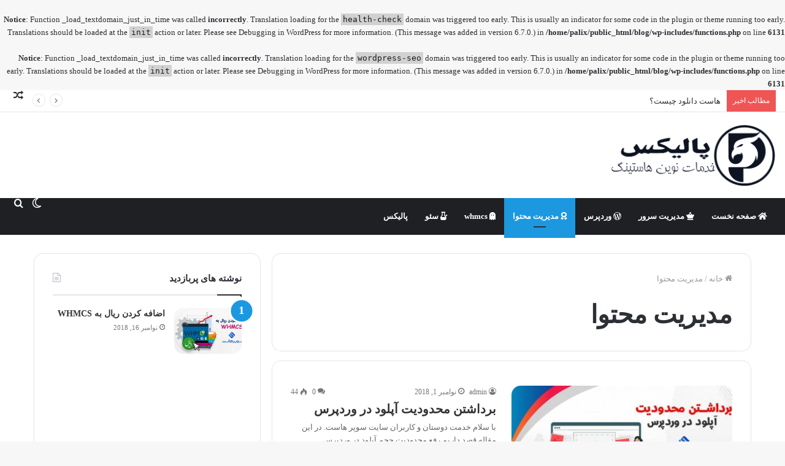

--- FILE ---
content_type: text/html; charset=UTF-8
request_url: https://palix.ir/blog/category/%D9%85%D8%AF%DB%8C%D8%B1%DB%8C%D8%AA-%D9%85%D8%AD%D8%AA%D9%88%D8%A7/
body_size: 17328
content:
<br />
<b>Notice</b>:  Function _load_textdomain_just_in_time was called <strong>incorrectly</strong>. Translation loading for the <code>health-check</code> domain was triggered too early. This is usually an indicator for some code in the plugin or theme running too early. Translations should be loaded at the <code>init</code> action or later. Please see <a href="https://developer.wordpress.org/advanced-administration/debug/debug-wordpress/">Debugging in WordPress</a> for more information. (This message was added in version 6.7.0.) in <b>/home/palix/public_html/blog/wp-includes/functions.php</b> on line <b>6131</b><br />
<br />
<b>Notice</b>:  Function _load_textdomain_just_in_time was called <strong>incorrectly</strong>. Translation loading for the <code>wordpress-seo</code> domain was triggered too early. This is usually an indicator for some code in the plugin or theme running too early. Translations should be loaded at the <code>init</code> action or later. Please see <a href="https://developer.wordpress.org/advanced-administration/debug/debug-wordpress/">Debugging in WordPress</a> for more information. (This message was added in version 6.7.0.) in <b>/home/palix/public_html/blog/wp-includes/functions.php</b> on line <b>6131</b><br />
<!DOCTYPE html>
<html dir="rtl" lang="fa-IR" class="" data-skin="light">
<head>
	<meta charset="UTF-8" />
	<link rel="profile" href="http://gmpg.org/xfn/11" />
	
<meta http-equiv='x-dns-prefetch-control' content='on'>
<link rel='dns-prefetch' href='//cdnjs.cloudflare.com' />
<link rel='dns-prefetch' href='//ajax.googleapis.com' />
<link rel='dns-prefetch' href='//fonts.googleapis.com' />
<link rel='dns-prefetch' href='//fonts.gstatic.com' />
<link rel='dns-prefetch' href='//s.gravatar.com' />
<link rel='dns-prefetch' href='//www.google-analytics.com' />
<link rel='preload' as='image' href='https://palix.ir/palix/wp-content/uploads/2020/12/palixnewlogo.png' type='image/png'>
<link rel='preload' as='font' href='https://palix.ir/blog/wp-content/themes/jannah/assets/fonts/tielabs-fonticon/tielabs-fonticon.woff' type='font/woff' crossorigin='anonymous' />
<link rel='preload' as='font' href='https://palix.ir/blog/wp-content/themes/jannah/assets/fonts/fontawesome/fa-solid-900.woff2' type='font/woff2' crossorigin='anonymous' />
<link rel='preload' as='font' href='https://palix.ir/blog/wp-content/themes/jannah/assets/fonts/fontawesome/fa-brands-400.woff2' type='font/woff2' crossorigin='anonymous' />
<link rel='preload' as='font' href='https://palix.ir/blog/wp-content/themes/jannah/assets/fonts/fontawesome/fa-regular-400.woff2' type='font/woff2' crossorigin='anonymous' />
<meta name='robots' content='max-image-preview:large' />
		<script type="text/javascript">try{if("undefined"!=typeof localStorage){var tieSkin=localStorage.getItem("tie-skin"),html=document.getElementsByTagName("html")[0].classList,htmlSkin="light";if(html.contains("dark-skin")&&(htmlSkin="dark"),null!=tieSkin&&tieSkin!=htmlSkin){html.add("tie-skin-inverted");var tieSkinInverted=!0}"dark"==tieSkin?html.add("dark-skin"):"light"==tieSkin&&html.remove("dark-skin")}}catch(t){console.log(t)}</script>
		
	<!-- This site is optimized with the Yoast SEO Premium plugin v15.7 - https://yoast.com/wordpress/plugins/seo/ -->
	<title>مدیریت محتوا Archives - پالیکس مگ</title>
	<meta name="robots" content="index, follow, max-snippet:-1, max-image-preview:large, max-video-preview:-1" />
	<link rel="canonical" href="https://palix.ir/blog/category/مدیریت-محتوا/" />
	<meta property="og:locale" content="fa_IR" />
	<meta property="og:type" content="article" />
	<meta property="og:title" content="مدیریت محتوا Archives - پالیکس مگ" />
	<meta property="og:url" content="https://palix.ir/blog/category/مدیریت-محتوا/" />
	<meta property="og:site_name" content="پالیکس مگ" />
	<meta name="twitter:card" content="summary_large_image" />
	<script type="application/ld+json" class="yoast-schema-graph">{"@context":"https://schema.org","@graph":[{"@type":"WebSite","@id":"https://palix.ir/blog/#website","url":"https://palix.ir/blog/","name":"\u067e\u0627\u0644\u06cc\u06a9\u0633 \u0645\u06af","description":"\u0648\u0628\u0644\u0627\u06af \u0622\u0645\u0648\u0632\u0634\u06cc \u067e\u0627\u0644\u06cc\u06a9\u0633","potentialAction":[{"@type":"SearchAction","target":"https://palix.ir/blog/?s={search_term_string}","query-input":"required name=search_term_string"}],"inLanguage":"fa-IR"},{"@type":"CollectionPage","@id":"https://palix.ir/blog/category/%d9%85%d8%af%db%8c%d8%b1%db%8c%d8%aa-%d9%85%d8%ad%d8%aa%d9%88%d8%a7/#webpage","url":"https://palix.ir/blog/category/%d9%85%d8%af%db%8c%d8%b1%db%8c%d8%aa-%d9%85%d8%ad%d8%aa%d9%88%d8%a7/","name":"\u0645\u062f\u06cc\u0631\u06cc\u062a \u0645\u062d\u062a\u0648\u0627 Archives - \u067e\u0627\u0644\u06cc\u06a9\u0633 \u0645\u06af","isPartOf":{"@id":"https://palix.ir/blog/#website"},"inLanguage":"fa-IR","potentialAction":[{"@type":"ReadAction","target":["https://palix.ir/blog/category/%d9%85%d8%af%db%8c%d8%b1%db%8c%d8%aa-%d9%85%d8%ad%d8%aa%d9%88%d8%a7/"]}]}]}</script>
	<!-- / Yoast SEO Premium plugin. -->


<link rel="alternate" type="application/rss+xml" title="پالیکس مگ &raquo; خوراک" href="https://palix.ir/blog/feed/" />
<link rel="alternate" type="application/rss+xml" title="پالیکس مگ &raquo; خوراک دیدگاه‌ها" href="https://palix.ir/blog/comments/feed/" />
<link rel="alternate" type="application/rss+xml" title="پالیکس مگ &raquo; مدیریت محتوا خوراک دسته" href="https://palix.ir/blog/category/%d9%85%d8%af%db%8c%d8%b1%db%8c%d8%aa-%d9%85%d8%ad%d8%aa%d9%88%d8%a7/feed/" />
<style id='wp-img-auto-sizes-contain-inline-css' type='text/css'>
img:is([sizes=auto i],[sizes^="auto," i]){contain-intrinsic-size:3000px 1500px}
/*# sourceURL=wp-img-auto-sizes-contain-inline-css */
</style>
<style id='wp-emoji-styles-inline-css' type='text/css'>

	img.wp-smiley, img.emoji {
		display: inline !important;
		border: none !important;
		box-shadow: none !important;
		height: 1em !important;
		width: 1em !important;
		margin: 0 0.07em !important;
		vertical-align: -0.1em !important;
		background: none !important;
		padding: 0 !important;
	}
/*# sourceURL=wp-emoji-styles-inline-css */
</style>
<style id='classic-theme-styles-inline-css' type='text/css'>
/*! This file is auto-generated */
.wp-block-button__link{color:#fff;background-color:#32373c;border-radius:9999px;box-shadow:none;text-decoration:none;padding:calc(.667em + 2px) calc(1.333em + 2px);font-size:1.125em}.wp-block-file__button{background:#32373c;color:#fff;text-decoration:none}
/*# sourceURL=/wp-includes/css/classic-themes.min.css */
</style>
<link rel='stylesheet' id='tie-css-base-css' href='https://palix.ir/blog/wp-content/themes/jannah/assets/css/base.min.css?ver=5.1.1' type='text/css' media='all' />
<link rel='stylesheet' id='tie-css-styles-css' href='https://palix.ir/blog/wp-content/themes/jannah/assets/css/style.min.css?ver=5.1.1' type='text/css' media='all' />
<link rel='stylesheet' id='tie-css-widgets-css' href='https://palix.ir/blog/wp-content/themes/jannah/assets/css/widgets.min.css?ver=5.1.1' type='text/css' media='all' />
<link rel='stylesheet' id='tie-css-helpers-css' href='https://palix.ir/blog/wp-content/themes/jannah/assets/css/helpers.min.css?ver=5.1.1' type='text/css' media='all' />
<link rel='stylesheet' id='tie-fontawesome5-css' href='https://palix.ir/blog/wp-content/themes/jannah/assets/css/fontawesome.css?ver=5.1.1' type='text/css' media='all' />
<link rel='stylesheet' id='tie-css-ilightbox-css' href='https://palix.ir/blog/wp-content/themes/jannah/assets/ilightbox/mac-skin/skin.css?ver=5.1.1' type='text/css' media='all' />
<link rel='stylesheet' id='tie-css-shortcodes-css' href='https://palix.ir/blog/wp-content/themes/jannah/assets/css/plugins/shortcodes.min.css?ver=5.1.1' type='text/css' media='all' />
<link rel='stylesheet' id='taqyeem-styles-css' href='https://palix.ir/blog/wp-content/themes/jannah/assets/css/plugins/taqyeem.min.css?ver=5.1.1' type='text/css' media='all' />
<link rel='stylesheet' id='tie-theme-rtl-css-css' href='https://palix.ir/blog/wp-content/themes/jannah/rtl.css?ver=6.9' type='text/css' media='all' />
<link rel='stylesheet' id='tie-theme-child-css-css' href='https://palix.ir/blog/wp-content/themes/jannah-child/style.css?ver=6.9' type='text/css' media='all' />
<style id='tie-theme-child-css-inline-css' type='text/css'>
@font-face {font-family: 'iransanse';font-display: swap;src: url('https://blog.palix.ir/wp-content/uploads/2020/12/iransansweb.eot');src: url('https://blog.palix.ir/wp-content/uploads/2020/12/iransansweb.eot?#iefix') format('embedded-opentype'),url('https://blog.palix.ir/wp-content/uploads/2020/12/iransansweb.woff2') format('woff2'),url('https://blog.palix.ir/wp-content/uploads/2020/12/iransansweb.woff') format('woff'),url('https://blog.palix.ir/wp-content/uploads/2020/12/iransansweb.ttf') format('truetype');}body{font-family: 'iransanse';}@media (min-width: 992px){.container-404 h2{font-size: 20px;}}.brand-title,a:hover,.tie-popup-search-submit,#logo.text-logo a,.theme-header nav .components #search-submit:hover,.theme-header .header-nav .components > li:hover > a,.theme-header .header-nav .components li a:hover,.main-menu ul.cats-vertical li a.is-active,.main-menu ul.cats-vertical li a:hover,.main-nav li.mega-menu .post-meta a:hover,.main-nav li.mega-menu .post-box-title a:hover,.search-in-main-nav.autocomplete-suggestions a:hover,#main-nav .menu ul:not(.cats-horizontal) li:hover > a,#main-nav .menu ul li.current-menu-item:not(.mega-link-column) > a,.top-nav .menu li:hover > a,.top-nav .menu > .tie-current-menu > a,.search-in-top-nav.autocomplete-suggestions .post-title a:hover,div.mag-box .mag-box-options .mag-box-filter-links a.active,.mag-box-filter-links .flexMenu-viewMore:hover > a,.stars-rating-active,body .tabs.tabs .active > a,.video-play-icon,.spinner-circle:after,#go-to-content:hover,.comment-list .comment-author .fn,.commentlist .comment-author .fn,blockquote::before,blockquote cite,blockquote.quote-simple p,.multiple-post-pages a:hover,#story-index li .is-current,.latest-tweets-widget .twitter-icon-wrap span,.wide-slider-nav-wrapper .slide,.wide-next-prev-slider-wrapper .tie-slider-nav li:hover span,.review-final-score h3,#mobile-menu-icon:hover .menu-text,body .entry a,.dark-skin body .entry a,.entry .post-bottom-meta a:hover,.comment-list .comment-content a,q a,blockquote a,.widget.tie-weather-widget .icon-basecloud-bg:after,.site-footer a:hover,.site-footer .stars-rating-active,.site-footer .twitter-icon-wrap span,.site-info a:hover{color: #1b98e0;}#instagram-link a:hover{color: #1b98e0 !important;border-color: #1b98e0 !important;}[type='submit'],.button,.generic-button a,.generic-button button,.theme-header .header-nav .comp-sub-menu a.button.guest-btn:hover,.theme-header .header-nav .comp-sub-menu a.checkout-button,nav.main-nav .menu > li.tie-current-menu > a,nav.main-nav .menu > li:hover > a,.main-menu .mega-links-head:after,.main-nav .mega-menu.mega-cat .cats-horizontal li a.is-active,#mobile-menu-icon:hover .nav-icon,#mobile-menu-icon:hover .nav-icon:before,#mobile-menu-icon:hover .nav-icon:after,.search-in-main-nav.autocomplete-suggestions a.button,.search-in-top-nav.autocomplete-suggestions a.button,.spinner > div,.post-cat,.pages-numbers li.current span,.multiple-post-pages > span,#tie-wrapper .mejs-container .mejs-controls,.mag-box-filter-links a:hover,.slider-arrow-nav a:not(.pagination-disabled):hover,.comment-list .reply a:hover,.commentlist .reply a:hover,#reading-position-indicator,#story-index-icon,.videos-block .playlist-title,.review-percentage .review-item span span,.tie-slick-dots li.slick-active button,.tie-slick-dots li button:hover,.digital-rating-static,.timeline-widget li a:hover .date:before,#wp-calendar #today,.posts-list-counter li:before,.cat-counter a + span,.tie-slider-nav li span:hover,.fullwidth-area .widget_tag_cloud .tagcloud a:hover,.magazine2:not(.block-head-4) .dark-widgetized-area ul.tabs a:hover,.magazine2:not(.block-head-4) .dark-widgetized-area ul.tabs .active a,.magazine1 .dark-widgetized-area ul.tabs a:hover,.magazine1 .dark-widgetized-area ul.tabs .active a,.block-head-4.magazine2 .dark-widgetized-area .tabs.tabs .active a,.block-head-4.magazine2 .dark-widgetized-area .tabs > .active a:before,.block-head-4.magazine2 .dark-widgetized-area .tabs > .active a:after,.demo_store,.demo #logo:after,.demo #sticky-logo:after,.widget.tie-weather-widget,span.video-close-btn:hover,#go-to-top,.latest-tweets-widget .slider-links .button:not(:hover){background-color: #1b98e0;color: #FFFFFF;}.tie-weather-widget .widget-title .the-subtitle,.block-head-4.magazine2 #footer .tabs .active a:hover{color: #FFFFFF;}pre,code,.pages-numbers li.current span,.theme-header .header-nav .comp-sub-menu a.button.guest-btn:hover,.multiple-post-pages > span,.post-content-slideshow .tie-slider-nav li span:hover,#tie-body .tie-slider-nav li > span:hover,.slider-arrow-nav a:not(.pagination-disabled):hover,.main-nav .mega-menu.mega-cat .cats-horizontal li a.is-active,.main-nav .mega-menu.mega-cat .cats-horizontal li a:hover,.main-menu .menu > li > .menu-sub-content{border-color: #1b98e0;}.main-menu .menu > li.tie-current-menu{border-bottom-color: #1b98e0;}.top-nav .menu li.tie-current-menu > a:before,.top-nav .menu li.menu-item-has-children:hover > a:before{border-top-color: #1b98e0;}.main-nav .main-menu .menu > li.tie-current-menu > a:before,.main-nav .main-menu .menu > li:hover > a:before{border-top-color: #FFFFFF;}header.main-nav-light .main-nav .menu-item-has-children li:hover > a:before,header.main-nav-light .main-nav .mega-menu li:hover > a:before{border-left-color: #1b98e0;}.rtl header.main-nav-light .main-nav .menu-item-has-children li:hover > a:before,.rtl header.main-nav-light .main-nav .mega-menu li:hover > a:before{border-right-color: #1b98e0;border-left-color: transparent;}.top-nav ul.menu li .menu-item-has-children:hover > a:before{border-top-color: transparent;border-left-color: #1b98e0;}.rtl .top-nav ul.menu li .menu-item-has-children:hover > a:before{border-left-color: transparent;border-right-color: #1b98e0;}#footer-widgets-container{border-top: 8px solid #1b98e0;-webkit-box-shadow: 0 -5px 0 rgba(0,0,0,0.07); -moz-box-shadow: 0 -8px 0 rgba(0,0,0,0.07); box-shadow: 0 -8px 0 rgba(0,0,0,0.07);}::-moz-selection{background-color: #1b98e0;color: #FFFFFF;}::selection{background-color: #1b98e0;color: #FFFFFF;}circle.circle_bar{stroke: #1b98e0;}#reading-position-indicator{box-shadow: 0 0 10px rgba( 27,152,224,0.7);}#logo.text-logo a:hover,body .entry a:hover,.dark-skin body .entry a:hover,.comment-list .comment-content a:hover,.block-head-4.magazine2 .site-footer .tabs li a:hover,q a:hover,blockquote a:hover{color: #0066ae;}.button:hover,input[type='submit']:hover,.generic-button a:hover,.generic-button button:hover,a.post-cat:hover,.site-footer .button:hover,.site-footer [type='submit']:hover,.search-in-main-nav.autocomplete-suggestions a.button:hover,.search-in-top-nav.autocomplete-suggestions a.button:hover,.theme-header .header-nav .comp-sub-menu a.checkout-button:hover{background-color: #0066ae;color: #FFFFFF;}.theme-header .header-nav .comp-sub-menu a.checkout-button:not(:hover),.entry a.button{color: #FFFFFF;}#story-index.is-compact .story-index-content{background-color: #1b98e0;}#story-index.is-compact .story-index-content a,#story-index.is-compact .story-index-content .is-current{color: #FFFFFF;}#tie-body .mag-box-title h3 a,#tie-body .block-more-button{color: #1b98e0;}#tie-body .mag-box-title h3 a:hover,#tie-body .block-more-button:hover{color: #0066ae;}#tie-body .mag-box-title{color: #1b98e0;}#tie-body .mag-box-title:before{border-top-color: #1b98e0;}#tie-body .mag-box-title:after,#tie-body #footer .widget-title:after{background-color: #1b98e0;}.brand-title,a:hover,.tie-popup-search-submit,#logo.text-logo a,.theme-header nav .components #search-submit:hover,.theme-header .header-nav .components > li:hover > a,.theme-header .header-nav .components li a:hover,.main-menu ul.cats-vertical li a.is-active,.main-menu ul.cats-vertical li a:hover,.main-nav li.mega-menu .post-meta a:hover,.main-nav li.mega-menu .post-box-title a:hover,.search-in-main-nav.autocomplete-suggestions a:hover,#main-nav .menu ul:not(.cats-horizontal) li:hover > a,#main-nav .menu ul li.current-menu-item:not(.mega-link-column) > a,.top-nav .menu li:hover > a,.top-nav .menu > .tie-current-menu > a,.search-in-top-nav.autocomplete-suggestions .post-title a:hover,div.mag-box .mag-box-options .mag-box-filter-links a.active,.mag-box-filter-links .flexMenu-viewMore:hover > a,.stars-rating-active,body .tabs.tabs .active > a,.video-play-icon,.spinner-circle:after,#go-to-content:hover,.comment-list .comment-author .fn,.commentlist .comment-author .fn,blockquote::before,blockquote cite,blockquote.quote-simple p,.multiple-post-pages a:hover,#story-index li .is-current,.latest-tweets-widget .twitter-icon-wrap span,.wide-slider-nav-wrapper .slide,.wide-next-prev-slider-wrapper .tie-slider-nav li:hover span,.review-final-score h3,#mobile-menu-icon:hover .menu-text,body .entry a,.dark-skin body .entry a,.entry .post-bottom-meta a:hover,.comment-list .comment-content a,q a,blockquote a,.widget.tie-weather-widget .icon-basecloud-bg:after,.site-footer a:hover,.site-footer .stars-rating-active,.site-footer .twitter-icon-wrap span,.site-info a:hover{color: #1b98e0;}#instagram-link a:hover{color: #1b98e0 !important;border-color: #1b98e0 !important;}[type='submit'],.button,.generic-button a,.generic-button button,.theme-header .header-nav .comp-sub-menu a.button.guest-btn:hover,.theme-header .header-nav .comp-sub-menu a.checkout-button,nav.main-nav .menu > li.tie-current-menu > a,nav.main-nav .menu > li:hover > a,.main-menu .mega-links-head:after,.main-nav .mega-menu.mega-cat .cats-horizontal li a.is-active,#mobile-menu-icon:hover .nav-icon,#mobile-menu-icon:hover .nav-icon:before,#mobile-menu-icon:hover .nav-icon:after,.search-in-main-nav.autocomplete-suggestions a.button,.search-in-top-nav.autocomplete-suggestions a.button,.spinner > div,.post-cat,.pages-numbers li.current span,.multiple-post-pages > span,#tie-wrapper .mejs-container .mejs-controls,.mag-box-filter-links a:hover,.slider-arrow-nav a:not(.pagination-disabled):hover,.comment-list .reply a:hover,.commentlist .reply a:hover,#reading-position-indicator,#story-index-icon,.videos-block .playlist-title,.review-percentage .review-item span span,.tie-slick-dots li.slick-active button,.tie-slick-dots li button:hover,.digital-rating-static,.timeline-widget li a:hover .date:before,#wp-calendar #today,.posts-list-counter li:before,.cat-counter a + span,.tie-slider-nav li span:hover,.fullwidth-area .widget_tag_cloud .tagcloud a:hover,.magazine2:not(.block-head-4) .dark-widgetized-area ul.tabs a:hover,.magazine2:not(.block-head-4) .dark-widgetized-area ul.tabs .active a,.magazine1 .dark-widgetized-area ul.tabs a:hover,.magazine1 .dark-widgetized-area ul.tabs .active a,.block-head-4.magazine2 .dark-widgetized-area .tabs.tabs .active a,.block-head-4.magazine2 .dark-widgetized-area .tabs > .active a:before,.block-head-4.magazine2 .dark-widgetized-area .tabs > .active a:after,.demo_store,.demo #logo:after,.demo #sticky-logo:after,.widget.tie-weather-widget,span.video-close-btn:hover,#go-to-top,.latest-tweets-widget .slider-links .button:not(:hover){background-color: #1b98e0;color: #FFFFFF;}.tie-weather-widget .widget-title .the-subtitle,.block-head-4.magazine2 #footer .tabs .active a:hover{color: #FFFFFF;}pre,code,.pages-numbers li.current span,.theme-header .header-nav .comp-sub-menu a.button.guest-btn:hover,.multiple-post-pages > span,.post-content-slideshow .tie-slider-nav li span:hover,#tie-body .tie-slider-nav li > span:hover,.slider-arrow-nav a:not(.pagination-disabled):hover,.main-nav .mega-menu.mega-cat .cats-horizontal li a.is-active,.main-nav .mega-menu.mega-cat .cats-horizontal li a:hover,.main-menu .menu > li > .menu-sub-content{border-color: #1b98e0;}.main-menu .menu > li.tie-current-menu{border-bottom-color: #1b98e0;}.top-nav .menu li.tie-current-menu > a:before,.top-nav .menu li.menu-item-has-children:hover > a:before{border-top-color: #1b98e0;}.main-nav .main-menu .menu > li.tie-current-menu > a:before,.main-nav .main-menu .menu > li:hover > a:before{border-top-color: #FFFFFF;}header.main-nav-light .main-nav .menu-item-has-children li:hover > a:before,header.main-nav-light .main-nav .mega-menu li:hover > a:before{border-left-color: #1b98e0;}.rtl header.main-nav-light .main-nav .menu-item-has-children li:hover > a:before,.rtl header.main-nav-light .main-nav .mega-menu li:hover > a:before{border-right-color: #1b98e0;border-left-color: transparent;}.top-nav ul.menu li .menu-item-has-children:hover > a:before{border-top-color: transparent;border-left-color: #1b98e0;}.rtl .top-nav ul.menu li .menu-item-has-children:hover > a:before{border-left-color: transparent;border-right-color: #1b98e0;}#footer-widgets-container{border-top: 8px solid #1b98e0;-webkit-box-shadow: 0 -5px 0 rgba(0,0,0,0.07); -moz-box-shadow: 0 -8px 0 rgba(0,0,0,0.07); box-shadow: 0 -8px 0 rgba(0,0,0,0.07);}::-moz-selection{background-color: #1b98e0;color: #FFFFFF;}::selection{background-color: #1b98e0;color: #FFFFFF;}circle.circle_bar{stroke: #1b98e0;}#reading-position-indicator{box-shadow: 0 0 10px rgba( 27,152,224,0.7);}#logo.text-logo a:hover,body .entry a:hover,.dark-skin body .entry a:hover,.comment-list .comment-content a:hover,.block-head-4.magazine2 .site-footer .tabs li a:hover,q a:hover,blockquote a:hover{color: #0066ae;}.button:hover,input[type='submit']:hover,.generic-button a:hover,.generic-button button:hover,a.post-cat:hover,.site-footer .button:hover,.site-footer [type='submit']:hover,.search-in-main-nav.autocomplete-suggestions a.button:hover,.search-in-top-nav.autocomplete-suggestions a.button:hover,.theme-header .header-nav .comp-sub-menu a.checkout-button:hover{background-color: #0066ae;color: #FFFFFF;}.theme-header .header-nav .comp-sub-menu a.checkout-button:not(:hover),.entry a.button{color: #FFFFFF;}#story-index.is-compact .story-index-content{background-color: #1b98e0;}#story-index.is-compact .story-index-content a,#story-index.is-compact .story-index-content .is-current{color: #FFFFFF;}#tie-body .mag-box-title h3 a,#tie-body .block-more-button{color: #1b98e0;}#tie-body .mag-box-title h3 a:hover,#tie-body .block-more-button:hover{color: #0066ae;}#tie-body .mag-box-title{color: #1b98e0;}#tie-body .mag-box-title:before{border-top-color: #1b98e0;}#tie-body .mag-box-title:after,#tie-body #footer .widget-title:after{background-color: #1b98e0;}#footer{background-color: #1c1c1c;}#site-info{background-color: #0f0f0f;}#footer .posts-list-counter .posts-list-items li:before{border-color: #1c1c1c;}#footer .timeline-widget a .date:before{border-color: rgba(28,28,28,0.8);}#footer .footer-boxed-widget-area,#footer textarea,#footer input:not([type=submit]),#footer select,#footer code,#footer kbd,#footer pre,#footer samp,#footer .show-more-button,#footer .slider-links .tie-slider-nav span,#footer #wp-calendar,#footer #wp-calendar tbody td,#footer #wp-calendar thead th,#footer .widget.buddypress .item-options a{border-color: rgba(255,255,255,0.1);}#footer .social-statistics-widget .white-bg li.social-icons-item a,#footer .widget_tag_cloud .tagcloud a,#footer .latest-tweets-widget .slider-links .tie-slider-nav span,#footer .widget_layered_nav_filters a{border-color: rgba(255,255,255,0.1);}#footer .social-statistics-widget .white-bg li:before{background: rgba(255,255,255,0.1);}.site-footer #wp-calendar tbody td{background: rgba(255,255,255,0.02);}#footer .white-bg .social-icons-item a span.followers span,#footer .circle-three-cols .social-icons-item a .followers-num,#footer .circle-three-cols .social-icons-item a .followers-name{color: rgba(255,255,255,0.8);}#footer .timeline-widget ul:before,#footer .timeline-widget a:not(:hover) .date:before{background-color: #000000;}#footer .widget-title,#footer .widget-title a:not(:hover){color: #dddddd;}#footer,#footer textarea,#footer input:not([type='submit']),#footer select,#footer #wp-calendar tbody,#footer .tie-slider-nav li span:not(:hover),#footer .widget_categories li a:before,#footer .widget_product_categories li a:before,#footer .widget_layered_nav li a:before,#footer .widget_archive li a:before,#footer .widget_nav_menu li a:before,#footer .widget_meta li a:before,#footer .widget_pages li a:before,#footer .widget_recent_entries li a:before,#footer .widget_display_forums li a:before,#footer .widget_display_views li a:before,#footer .widget_rss li a:before,#footer .widget_display_stats dt:before,#footer .subscribe-widget-content h3,#footer .about-author .social-icons a:not(:hover) span{color: #aaaaaa;}#footer post-widget-body .meta-item,#footer .post-meta,#footer .stream-title,#footer.dark-skin .timeline-widget .date,#footer .wp-caption .wp-caption-text,#footer .rss-date{color: rgba(170,170,170,0.7);}#footer input::-moz-placeholder{color: #aaaaaa;}#footer input:-moz-placeholder{color: #aaaaaa;}#footer input:-ms-input-placeholder{color: #aaaaaa;}#footer input::-webkit-input-placeholder{color: #aaaaaa;}#site-info,#site-info ul.social-icons li a:not(:hover) span{color: #8e8e8e;}#footer .site-info a:not(:hover){color: #666666;}.tie-cat-2,.tie-cat-item-2 > span{background-color:#e67e22 !important;color:#FFFFFF !important;}.tie-cat-2:after{border-top-color:#e67e22 !important;}.tie-cat-2:hover{background-color:#c86004 !important;}.tie-cat-2:hover:after{border-top-color:#c86004 !important;}.tie-cat-10,.tie-cat-item-10 > span{background-color:#2ecc71 !important;color:#FFFFFF !important;}.tie-cat-10:after{border-top-color:#2ecc71 !important;}.tie-cat-10:hover{background-color:#10ae53 !important;}.tie-cat-10:hover:after{border-top-color:#10ae53 !important;}.tie-cat-14,.tie-cat-item-14 > span{background-color:#9b59b6 !important;color:#FFFFFF !important;}.tie-cat-14:after{border-top-color:#9b59b6 !important;}.tie-cat-14:hover{background-color:#7d3b98 !important;}.tie-cat-14:hover:after{border-top-color:#7d3b98 !important;}.tie-cat-15,.tie-cat-item-15 > span{background-color:#34495e !important;color:#FFFFFF !important;}.tie-cat-15:after{border-top-color:#34495e !important;}.tie-cat-15:hover{background-color:#162b40 !important;}.tie-cat-15:hover:after{border-top-color:#162b40 !important;}.tie-cat-17,.tie-cat-item-17 > span{background-color:#795548 !important;color:#FFFFFF !important;}.tie-cat-17:after{border-top-color:#795548 !important;}.tie-cat-17:hover{background-color:#5b372a !important;}.tie-cat-17:hover:after{border-top-color:#5b372a !important;}.tie-cat-18,.tie-cat-item-18 > span{background-color:#4CAF50 !important;color:#FFFFFF !important;}.tie-cat-18:after{border-top-color:#4CAF50 !important;}.tie-cat-18:hover{background-color:#2e9132 !important;}.tie-cat-18:hover:after{border-top-color:#2e9132 !important;}body a.go-to-top-button,body .more-link,body .button,body [type='submit'],body .generic-button a,body .generic-button button,body textarea,body input:not([type='checkbox']):not([type='radio']),body .mag-box .breaking,body .social-icons-widget .social-icons-item .social-link,body .widget_product_tag_cloud a,body .widget_tag_cloud a,body .post-tags a,body .widget_layered_nav_filters a,body .post-bottom-meta-title,body .post-bottom-meta a,body .post-cat,body .more-link,body .show-more-button,body #instagram-link.is-expanded .follow-button,body .cat-counter a + span,body .mag-box-options .slider-arrow-nav a,body .main-menu .cats-horizontal li a,body #instagram-link.is-compact,body .pages-numbers a,body .pages-nav-item,body .bp-pagination-links .page-numbers,body .fullwidth-area .widget_tag_cloud .tagcloud a,body .header-layout-1 #main-nav .components #search-input,body ul.breaking-news-nav li.jnt-prev,body ul.breaking-news-nav li.jnt-next{border-radius: 35px;}body #instagram-link.is-compact{padding-right: 40px;padding-left: 40px;}body .post-bottom-meta-title,body .post-bottom-meta a,body .post-cat,body .more-link{padding-right: 15px;padding-left: 15px;}body #masonry-grid .container-wrapper .post-thumb img{border-radius: 0px;}body .video-thumbnail,body .review-item,body .review-summary,body .user-rate-wrap,body textarea,body input,body select{border-radius: 5px;}body .post-content-slideshow,body #tie-read-next,body .prev-next-post-nav .post-thumb,body .post-thumb img,body .container-wrapper,body .tie-popup-container .container-wrapper,body .widget,body .grid-slider-wrapper .grid-item,body .slider-vertical-navigation .slide,body .boxed-slider:not(.grid-slider-wrapper) .slide,body .buddypress-wrap .activity-list .load-more a,body .buddypress-wrap .activity-list .load-newest a,body .woocommerce .products .product .product-img img,body .woocommerce .products .product .product-img,body .woocommerce .woocommerce-tabs,body .woocommerce div.product .related.products,body .woocommerce div.product .up-sells.products,body .woocommerce .cart_totals,.woocommerce .cross-sells,body .big-thumb-left-box-inner,body .miscellaneous-box .posts-items li:first-child,body .single-big-img,body .masonry-with-spaces .container-wrapper .slide,body .news-gallery-items li .post-thumb,body .scroll-2-box .slide,.magazine1.archive:not(.bbpress) .entry-header-outer,.magazine1.search .entry-header-outer,.magazine1.archive:not(.bbpress) .mag-box .container-wrapper,.magazine1.search .mag-box .container-wrapper,body.magazine1 .entry-header-outer + .mag-box,body .digital-rating-static,body .entry q,body .entry blockquote,body #instagram-link.is-expanded,body.single-post .featured-area,body.post-layout-8 #content,body .footer-boxed-widget-area,body .tie-video-main-slider,body .post-thumb-overlay,body .widget_media_image img,body .media-page-layout .post-element{border-radius: 15px;}.magazine1.archive:not(.bbpress) .mag-box .container-wrapper,.magazine1.search .mag-box .container-wrapper{margin-top: 15px;border-top-width: 1px;}body .section-wrapper:not(.container-full) .wide-slider-wrapper .slider-main-container,body .section-wrapper:not(.container-full) .wide-slider-three-slids-wrapper{border-radius: 15px;overflow: hidden;}body .wide-slider-nav-wrapper,body .share-buttons-bottom,body .first-post-gradient li:first-child .post-thumb:after,body .scroll-2-box .post-thumb:after{border-bottom-left-radius: 15px;border-bottom-right-radius: 15px;}body .main-menu .menu-sub-content,body .comp-sub-menu{border-bottom-left-radius: 10px;border-bottom-right-radius: 10px;}body.single-post .featured-area{overflow: hidden;}body #check-also-box.check-also-left{border-top-right-radius: 15px;border-bottom-right-radius: 15px;}body #check-also-box.check-also-right{border-top-left-radius: 15px;border-bottom-left-radius: 15px;}body .mag-box .breaking-news-nav li:last-child{border-top-right-radius: 35px;border-bottom-right-radius: 35px;}body .mag-box .breaking-title:before{border-top-right-radius: 35px;border-bottom-right-radius: 35px;}body .tabs li:last-child a,body .full-overlay-title li:not(.no-post-thumb) .block-title-overlay{border-top-left-radius: 15px;}body .center-overlay-title li:not(.no-post-thumb) .block-title-overlay,body .tabs li:first-child a{border-top-right-radius: 15px;}
/*# sourceURL=tie-theme-child-css-inline-css */
</style>
<script type="text/javascript" src="https://palix.ir/blog/wp-includes/js/jquery/jquery.min.js?ver=3.7.1" id="jquery-core-js"></script>
<script type="text/javascript" src="https://palix.ir/blog/wp-includes/js/jquery/jquery-migrate.min.js?ver=3.4.1" id="jquery-migrate-js"></script>
<link rel="https://api.w.org/" href="https://palix.ir/blog/wp-json/" /><link rel="alternate" title="JSON" type="application/json" href="https://palix.ir/blog/wp-json/wp/v2/categories/80" /><link rel="EditURI" type="application/rsd+xml" title="RSD" href="https://palix.ir/blog/xmlrpc.php?rsd" />
<meta name="generator" content="WordPress 6.9" />
<script type='text/javascript'>
/* <![CDATA[ */
var taqyeem = {"ajaxurl":"https://palix.ir/blog/wp-admin/admin-ajax.php" , "your_rating":"Your Rating:"};
/* ]]> */
</script>

<meta http-equiv="X-UA-Compatible" content="IE=edge">
<meta name="theme-color" content="#1b98e0" /><meta name="viewport" content="width=device-width, initial-scale=1.0" /><style id='global-styles-inline-css' type='text/css'>
:root{--wp--preset--aspect-ratio--square: 1;--wp--preset--aspect-ratio--4-3: 4/3;--wp--preset--aspect-ratio--3-4: 3/4;--wp--preset--aspect-ratio--3-2: 3/2;--wp--preset--aspect-ratio--2-3: 2/3;--wp--preset--aspect-ratio--16-9: 16/9;--wp--preset--aspect-ratio--9-16: 9/16;--wp--preset--color--black: #000000;--wp--preset--color--cyan-bluish-gray: #abb8c3;--wp--preset--color--white: #ffffff;--wp--preset--color--pale-pink: #f78da7;--wp--preset--color--vivid-red: #cf2e2e;--wp--preset--color--luminous-vivid-orange: #ff6900;--wp--preset--color--luminous-vivid-amber: #fcb900;--wp--preset--color--light-green-cyan: #7bdcb5;--wp--preset--color--vivid-green-cyan: #00d084;--wp--preset--color--pale-cyan-blue: #8ed1fc;--wp--preset--color--vivid-cyan-blue: #0693e3;--wp--preset--color--vivid-purple: #9b51e0;--wp--preset--gradient--vivid-cyan-blue-to-vivid-purple: linear-gradient(135deg,rgb(6,147,227) 0%,rgb(155,81,224) 100%);--wp--preset--gradient--light-green-cyan-to-vivid-green-cyan: linear-gradient(135deg,rgb(122,220,180) 0%,rgb(0,208,130) 100%);--wp--preset--gradient--luminous-vivid-amber-to-luminous-vivid-orange: linear-gradient(135deg,rgb(252,185,0) 0%,rgb(255,105,0) 100%);--wp--preset--gradient--luminous-vivid-orange-to-vivid-red: linear-gradient(135deg,rgb(255,105,0) 0%,rgb(207,46,46) 100%);--wp--preset--gradient--very-light-gray-to-cyan-bluish-gray: linear-gradient(135deg,rgb(238,238,238) 0%,rgb(169,184,195) 100%);--wp--preset--gradient--cool-to-warm-spectrum: linear-gradient(135deg,rgb(74,234,220) 0%,rgb(151,120,209) 20%,rgb(207,42,186) 40%,rgb(238,44,130) 60%,rgb(251,105,98) 80%,rgb(254,248,76) 100%);--wp--preset--gradient--blush-light-purple: linear-gradient(135deg,rgb(255,206,236) 0%,rgb(152,150,240) 100%);--wp--preset--gradient--blush-bordeaux: linear-gradient(135deg,rgb(254,205,165) 0%,rgb(254,45,45) 50%,rgb(107,0,62) 100%);--wp--preset--gradient--luminous-dusk: linear-gradient(135deg,rgb(255,203,112) 0%,rgb(199,81,192) 50%,rgb(65,88,208) 100%);--wp--preset--gradient--pale-ocean: linear-gradient(135deg,rgb(255,245,203) 0%,rgb(182,227,212) 50%,rgb(51,167,181) 100%);--wp--preset--gradient--electric-grass: linear-gradient(135deg,rgb(202,248,128) 0%,rgb(113,206,126) 100%);--wp--preset--gradient--midnight: linear-gradient(135deg,rgb(2,3,129) 0%,rgb(40,116,252) 100%);--wp--preset--font-size--small: 13px;--wp--preset--font-size--medium: 20px;--wp--preset--font-size--large: 36px;--wp--preset--font-size--x-large: 42px;--wp--preset--spacing--20: 0.44rem;--wp--preset--spacing--30: 0.67rem;--wp--preset--spacing--40: 1rem;--wp--preset--spacing--50: 1.5rem;--wp--preset--spacing--60: 2.25rem;--wp--preset--spacing--70: 3.38rem;--wp--preset--spacing--80: 5.06rem;--wp--preset--shadow--natural: 6px 6px 9px rgba(0, 0, 0, 0.2);--wp--preset--shadow--deep: 12px 12px 50px rgba(0, 0, 0, 0.4);--wp--preset--shadow--sharp: 6px 6px 0px rgba(0, 0, 0, 0.2);--wp--preset--shadow--outlined: 6px 6px 0px -3px rgb(255, 255, 255), 6px 6px rgb(0, 0, 0);--wp--preset--shadow--crisp: 6px 6px 0px rgb(0, 0, 0);}:where(.is-layout-flex){gap: 0.5em;}:where(.is-layout-grid){gap: 0.5em;}body .is-layout-flex{display: flex;}.is-layout-flex{flex-wrap: wrap;align-items: center;}.is-layout-flex > :is(*, div){margin: 0;}body .is-layout-grid{display: grid;}.is-layout-grid > :is(*, div){margin: 0;}:where(.wp-block-columns.is-layout-flex){gap: 2em;}:where(.wp-block-columns.is-layout-grid){gap: 2em;}:where(.wp-block-post-template.is-layout-flex){gap: 1.25em;}:where(.wp-block-post-template.is-layout-grid){gap: 1.25em;}.has-black-color{color: var(--wp--preset--color--black) !important;}.has-cyan-bluish-gray-color{color: var(--wp--preset--color--cyan-bluish-gray) !important;}.has-white-color{color: var(--wp--preset--color--white) !important;}.has-pale-pink-color{color: var(--wp--preset--color--pale-pink) !important;}.has-vivid-red-color{color: var(--wp--preset--color--vivid-red) !important;}.has-luminous-vivid-orange-color{color: var(--wp--preset--color--luminous-vivid-orange) !important;}.has-luminous-vivid-amber-color{color: var(--wp--preset--color--luminous-vivid-amber) !important;}.has-light-green-cyan-color{color: var(--wp--preset--color--light-green-cyan) !important;}.has-vivid-green-cyan-color{color: var(--wp--preset--color--vivid-green-cyan) !important;}.has-pale-cyan-blue-color{color: var(--wp--preset--color--pale-cyan-blue) !important;}.has-vivid-cyan-blue-color{color: var(--wp--preset--color--vivid-cyan-blue) !important;}.has-vivid-purple-color{color: var(--wp--preset--color--vivid-purple) !important;}.has-black-background-color{background-color: var(--wp--preset--color--black) !important;}.has-cyan-bluish-gray-background-color{background-color: var(--wp--preset--color--cyan-bluish-gray) !important;}.has-white-background-color{background-color: var(--wp--preset--color--white) !important;}.has-pale-pink-background-color{background-color: var(--wp--preset--color--pale-pink) !important;}.has-vivid-red-background-color{background-color: var(--wp--preset--color--vivid-red) !important;}.has-luminous-vivid-orange-background-color{background-color: var(--wp--preset--color--luminous-vivid-orange) !important;}.has-luminous-vivid-amber-background-color{background-color: var(--wp--preset--color--luminous-vivid-amber) !important;}.has-light-green-cyan-background-color{background-color: var(--wp--preset--color--light-green-cyan) !important;}.has-vivid-green-cyan-background-color{background-color: var(--wp--preset--color--vivid-green-cyan) !important;}.has-pale-cyan-blue-background-color{background-color: var(--wp--preset--color--pale-cyan-blue) !important;}.has-vivid-cyan-blue-background-color{background-color: var(--wp--preset--color--vivid-cyan-blue) !important;}.has-vivid-purple-background-color{background-color: var(--wp--preset--color--vivid-purple) !important;}.has-black-border-color{border-color: var(--wp--preset--color--black) !important;}.has-cyan-bluish-gray-border-color{border-color: var(--wp--preset--color--cyan-bluish-gray) !important;}.has-white-border-color{border-color: var(--wp--preset--color--white) !important;}.has-pale-pink-border-color{border-color: var(--wp--preset--color--pale-pink) !important;}.has-vivid-red-border-color{border-color: var(--wp--preset--color--vivid-red) !important;}.has-luminous-vivid-orange-border-color{border-color: var(--wp--preset--color--luminous-vivid-orange) !important;}.has-luminous-vivid-amber-border-color{border-color: var(--wp--preset--color--luminous-vivid-amber) !important;}.has-light-green-cyan-border-color{border-color: var(--wp--preset--color--light-green-cyan) !important;}.has-vivid-green-cyan-border-color{border-color: var(--wp--preset--color--vivid-green-cyan) !important;}.has-pale-cyan-blue-border-color{border-color: var(--wp--preset--color--pale-cyan-blue) !important;}.has-vivid-cyan-blue-border-color{border-color: var(--wp--preset--color--vivid-cyan-blue) !important;}.has-vivid-purple-border-color{border-color: var(--wp--preset--color--vivid-purple) !important;}.has-vivid-cyan-blue-to-vivid-purple-gradient-background{background: var(--wp--preset--gradient--vivid-cyan-blue-to-vivid-purple) !important;}.has-light-green-cyan-to-vivid-green-cyan-gradient-background{background: var(--wp--preset--gradient--light-green-cyan-to-vivid-green-cyan) !important;}.has-luminous-vivid-amber-to-luminous-vivid-orange-gradient-background{background: var(--wp--preset--gradient--luminous-vivid-amber-to-luminous-vivid-orange) !important;}.has-luminous-vivid-orange-to-vivid-red-gradient-background{background: var(--wp--preset--gradient--luminous-vivid-orange-to-vivid-red) !important;}.has-very-light-gray-to-cyan-bluish-gray-gradient-background{background: var(--wp--preset--gradient--very-light-gray-to-cyan-bluish-gray) !important;}.has-cool-to-warm-spectrum-gradient-background{background: var(--wp--preset--gradient--cool-to-warm-spectrum) !important;}.has-blush-light-purple-gradient-background{background: var(--wp--preset--gradient--blush-light-purple) !important;}.has-blush-bordeaux-gradient-background{background: var(--wp--preset--gradient--blush-bordeaux) !important;}.has-luminous-dusk-gradient-background{background: var(--wp--preset--gradient--luminous-dusk) !important;}.has-pale-ocean-gradient-background{background: var(--wp--preset--gradient--pale-ocean) !important;}.has-electric-grass-gradient-background{background: var(--wp--preset--gradient--electric-grass) !important;}.has-midnight-gradient-background{background: var(--wp--preset--gradient--midnight) !important;}.has-small-font-size{font-size: var(--wp--preset--font-size--small) !important;}.has-medium-font-size{font-size: var(--wp--preset--font-size--medium) !important;}.has-large-font-size{font-size: var(--wp--preset--font-size--large) !important;}.has-x-large-font-size{font-size: var(--wp--preset--font-size--x-large) !important;}
/*# sourceURL=global-styles-inline-css */
</style>
</head>

<body id="tie-body" class="rtl archive category category-80 wp-theme-jannah wp-child-theme-jannah-child tie-no-js wrapper-has-shadow block-head-1 magazine3 magazine1 is-thumb-overlay-disabled is-desktop is-header-layout-3 has-header-ad sidebar-left has-sidebar">



<div class="background-overlay">

	<div id="tie-container" class="site tie-container">

		
		<div id="tie-wrapper">

			
<header id="theme-header" class="theme-header header-layout-3 main-nav-dark main-nav-default-dark main-nav-below has-stream-item top-nav-active top-nav-light top-nav-default-light top-nav-above is-stretch-header has-normal-width-logo mobile-header-default">
	
<nav id="top-nav"  class="has-breaking-components top-nav header-nav has-breaking-news" aria-label="ناوبری ثانویه">
	<div class="container">
		<div class="topbar-wrapper">

			
			<div class="tie-alignleft">
				
<div class="breaking controls-is-active">

	<span class="breaking-title">
		<span class="tie-icon-bolt breaking-icon" aria-hidden="true"></span>
		<span class="breaking-title-text">مطالب اخیر</span>
	</span>

	<ul id="breaking-news-in-header" class="breaking-news" data-type="reveal" data-arrows="true">

		
							<li class="news-item">
								<a href="https://palix.ir/blog/%d9%87%d8%a7%d8%b3%d8%aa-%d8%af%d8%a7%d9%86%d9%84%d9%88%d8%af-%da%86%db%8c%d8%b3%d8%aa%d8%9f/">هاست دانلود چیست؟</a>
							</li>

							
							<li class="news-item">
								<a href="https://palix.ir/blog/%d8%aa%d9%81%d8%a7%d9%88%d8%aa-%d9%87%d8%a7%d8%b3%d8%aa-%d9%85%d8%b9%d9%85%d9%88%d9%84%db%8c-%d8%a8%d8%a7-%d9%87%d8%a7%d8%b3%d8%aa-%d9%88%d8%b1%d8%af%d9%be%d8%b1%d8%b3/">تفاوت هاست معمولی با هاست وردپرس</a>
							</li>

							
							<li class="news-item">
								<a href="https://palix.ir/blog/fix-farsi-directadmin/">رفع مشکل نمایش حروف فارسی در کنترل پنل دایرکت ادمین</a>
							</li>

							
	</ul>
</div><!-- #breaking /-->
			</div><!-- .tie-alignleft /-->

			<div class="tie-alignright">
				<ul class="components">	<li class="random-post-icon menu-item custom-menu-link">
		<a href="/blog/category/%D9%85%D8%AF%DB%8C%D8%B1%DB%8C%D8%AA-%D9%85%D8%AD%D8%AA%D9%88%D8%A7/?random-post=1" class="random-post" title="نوشته تصادفی" rel="nofollow">
			<span class="tie-icon-random" aria-hidden="true"></span>
			<span class="screen-reader-text">نوشته تصادفی</span>
		</a>
	</li>
	</ul><!-- Components -->			</div><!-- .tie-alignright /-->

		</div><!-- .topbar-wrapper /-->
	</div><!-- .container /-->
</nav><!-- #top-nav /-->

<div class="container header-container">
	<div class="tie-row logo-row">

		
		<div class="logo-wrapper">
			<div class="tie-col-md-4 logo-container clearfix">
				<div id="mobile-header-components-area_1" class="mobile-header-components"><ul class="components"><li class="mobile-component_menu custom-menu-link"><a href="#" id="mobile-menu-icon" class=""><span class="tie-mobile-menu-icon nav-icon is-layout-1"></span><span class="screen-reader-text">منو</span></a></li></ul></div>
		<div id="logo" class="image-logo" style="margin-top: 20px; margin-bottom: 20px;">

			
			<a title="پالیکس مگ" href="https://palix.ir/blog/">
				
				<picture class="tie-logo-default tie-logo-picture">
					<source class="tie-logo-source-default tie-logo-source" srcset="https://palix.ir/palix/wp-content/uploads/2020/12/palixnewlogo.png">
					<img class="tie-logo-img-default tie-logo-img" src="https://palix.ir/palix/wp-content/uploads/2020/12/palixnewlogo.png" alt="پالیکس مگ" width="150" height="100" style="max-height:100px; width: auto;" />
				</picture>
						</a>

			
		</div><!-- #logo /-->

		<div id="mobile-header-components-area_2" class="mobile-header-components"><ul class="components"><li class="mobile-component_search custom-menu-link">
				<a href="#" class="tie-search-trigger-mobile">
					<span class="tie-icon-search tie-search-icon" aria-hidden="true"></span>
					<span class="screen-reader-text">جستجو برای</span>
				</a>
			</li></ul></div>			</div><!-- .tie-col /-->
		</div><!-- .logo-wrapper /-->

		<div class="tie-col-md-8 stream-item stream-item-top-wrapper"><div class="stream-item-top">
					<a href="" title=""  >
						<img src="https://blog.palix.ir/wp-content/uploads/2021/01/banner_728.gif" alt="" width="728" height="90" />
					</a>
				</div></div><!-- .tie-col /-->
	</div><!-- .tie-row /-->
</div><!-- .container /-->

<div class="main-nav-wrapper">
	<nav id="main-nav" data-skin="search-in-main-nav" class="main-nav header-nav live-search-parent"  aria-label="منوی اصلی">
		<div class="container">

			<div class="main-menu-wrapper">

				
				<div id="menu-components-wrap">

					
					<div class="main-menu main-menu-wrap tie-alignleft">
						<div id="main-nav-menu" class="main-menu header-menu"><ul id="menu-palix-main-menu" class="menu" role="menubar"><li id="menu-item-973" class="menu-item menu-item-type-custom menu-item-object-custom menu-item-home menu-item-973 menu-item-has-icon"><a href="https://palix.ir/blog"> <span aria-hidden="true" class="tie-menu-icon fas fa-home"></span> صفحه نخست</a></li>
<li id="menu-item-6554" class="menu-item menu-item-type-taxonomy menu-item-object-category menu-item-6554 menu-item-has-icon"><a href="https://palix.ir/blog/category/%d8%b3%d8%b1%d9%88%d8%b1/"> <span aria-hidden="true" class="tie-menu-icon fas fa-chess-queen"></span> مدیریت سرور</a></li>
<li id="menu-item-6555" class="menu-item menu-item-type-taxonomy menu-item-object-category menu-item-6555 menu-item-has-icon"><a href="https://palix.ir/blog/category/%d9%88%d8%b1%d8%af%d9%be%d8%b1%d8%b3/"> <span aria-hidden="true" class="tie-menu-icon fab fa-wordpress-simple"></span> وردپرس</a></li>
<li id="menu-item-6556" class="menu-item menu-item-type-taxonomy menu-item-object-category current-menu-item menu-item-6556 tie-current-menu menu-item-has-icon"><a href="https://palix.ir/blog/category/%d9%85%d8%af%db%8c%d8%b1%db%8c%d8%aa-%d9%85%d8%ad%d8%aa%d9%88%d8%a7/"> <span aria-hidden="true" class="tie-menu-icon fas fa-award"></span> مدیریت محتوا</a></li>
<li id="menu-item-6557" class="menu-item menu-item-type-taxonomy menu-item-object-category menu-item-6557 menu-item-has-icon"><a href="https://palix.ir/blog/category/whmcs/"> <span aria-hidden="true" class="tie-menu-icon fas fa-ghost"></span> whmcs</a></li>
<li id="menu-item-6558" class="menu-item menu-item-type-taxonomy menu-item-object-category menu-item-6558 menu-item-has-icon"><a href="https://palix.ir/blog/category/%d8%b3%d8%a6%d9%88/"> <span aria-hidden="true" class="tie-menu-icon fas fa-bong"></span> سئو</a></li>
<li id="menu-item-6566" class="menu-item menu-item-type-custom menu-item-object-custom menu-item-6566"><a href="https://palix.ir">پالیکس</a></li>
</ul></div>					</div><!-- .main-menu.tie-alignleft /-->

					<ul class="components">		<li class="search-compact-icon menu-item custom-menu-link">
			<a href="#" class="tie-search-trigger">
				<span class="tie-icon-search tie-search-icon" aria-hidden="true"></span>
				<span class="screen-reader-text">جستجو برای</span>
			</a>
		</li>
			<li class="skin-icon menu-item custom-menu-link">
		<a href="#" class="change-skin" title="تغییر پوسته">
			<span class="tie-icon-moon change-skin-icon" aria-hidden="true"></span>
			<span class="screen-reader-text">تغییر پوسته</span>
		</a>
	</li>
	</ul><!-- Components -->
				</div><!-- #menu-components-wrap /-->
			</div><!-- .main-menu-wrapper /-->
		</div><!-- .container /-->
	</nav><!-- #main-nav /-->
</div><!-- .main-nav-wrapper /-->

</header>

		<script type="text/javascript">
			try{if("undefined"!=typeof localStorage){var header,mnIsDark=!1,tnIsDark=!1;(header=document.getElementById("theme-header"))&&((header=header.classList).contains("main-nav-default-dark")&&(mnIsDark=!0),header.contains("top-nav-default-dark")&&(tnIsDark=!0),"dark"==tieSkin?(header.add("main-nav-dark","top-nav-dark"),header.remove("main-nav-light","top-nav-light")):"light"==tieSkin&&(mnIsDark||(header.remove("main-nav-dark"),header.add("main-nav-light")),tnIsDark||(header.remove("top-nav-dark"),header.add("top-nav-light"))))}}catch(a){console.log(a)}
		</script>
		<div id="content" class="site-content container"><div id="main-content-row" class="tie-row main-content-row">
	<div class="main-content tie-col-md-8 tie-col-xs-12" role="main">

		
			<header class="entry-header-outer container-wrapper">
				<nav id="breadcrumb"><a href="https://palix.ir/blog/"><span class="tie-icon-home" aria-hidden="true"></span> خانه</a><em class="delimiter">/</em><span class="current">مدیریت محتوا</span></nav><script type="application/ld+json">{"@context":"http:\/\/schema.org","@type":"BreadcrumbList","@id":"#Breadcrumb","itemListElement":[{"@type":"ListItem","position":1,"item":{"name":"\u062e\u0627\u0646\u0647","@id":"https:\/\/palix.ir\/blog\/"}}]}</script><h1 class="page-title">مدیریت محتوا</h1>			</header><!-- .entry-header-outer /-->

			
		<div class="mag-box wide-post-box">
			<div class="container-wrapper">
				<div class="mag-box-container clearfix">
					<ul id="posts-container" data-layout="default" data-settings="{'uncropped_image':'jannah-image-post','category_meta':false,'post_meta':true,'excerpt':'true','excerpt_length':'20','read_more':'true','read_more_text':'\u0645\u0637\u0627\u0644\u0639\u06c0 \u0628\u06cc\u0634\u062a\u0631','media_overlay':false,'title_length':0,'is_full':false,'is_category':true}" class="posts-items">
<li class="post-item  post-3914 post type-post status-publish format-standard has-post-thumbnail category-80 category-82 tag-functions-php tag-upload_max_filesize tag-75 tag-76 tag---upload_max_filesize tag-35 tag-78 tag--htaccess tag-host tie-standard">

	
			<a aria-label="برداشتن محدودیت آپلود در وردپرس" href="https://palix.ir/blog/upload_max_filesize/" class="post-thumb"><img width="390" height="220" src="https://palix.ir/blog/wp-content/uploads/2018/11/IMG_20210222_224245_454-390x220.jpg" class="attachment-jannah-image-large size-jannah-image-large wp-post-image" alt="" decoding="async" fetchpriority="high" /></a>
	<div class="post-details">

		<div class="post-meta clearfix"><span class="author-meta single-author no-avatars"><span class="meta-item meta-author-wrapper"><span class="meta-author"><a href="https://palix.ir/blog/author/admin/" class="author-name tie-icon" title="admin">admin</a></span></span></span><span class="date meta-item tie-icon">نوامبر 1, 2018</span><div class="tie-alignright"><span class="meta-comment tie-icon meta-item fa-before">0</span><span class="meta-views meta-item "><span class="tie-icon-fire" aria-hidden="true"></span> 44 </span></div></div><!-- .post-meta -->
		<h2 class="post-title"><a href="https://palix.ir/blog/upload_max_filesize/">برداشتن محدودیت آپلود در وردپرس</a></h2>

						<p class="post-excerpt">با سلام خدمت دوستان و کاربران سایت سوپر هاست. در این مقاله قصد داریم رفع محدودیت حجم آپلود در وردپرس&hellip;</p>
				<a class="more-link button" href="https://palix.ir/blog/upload_max_filesize/">مطالعۀ بیشتر</a>	</div>
</li>

					</ul><!-- #posts-container /-->
					<div class="clearfix"></div>
				</div><!-- .mag-box-container /-->
			</div><!-- .container-wrapper /-->
		</div><!-- .mag-box /-->
	
	</div><!-- .main-content /-->


	<aside class="sidebar tie-col-md-4 tie-col-xs-12 normal-side is-sticky" aria-label="سایدبار اصلی">
		<div class="theiaStickySidebar">
			<div id="posts-list-widget-11" class="container-wrapper widget posts-list"><div class="widget-title the-global-title"><div class="the-subtitle">نوشته های پربازدید<span class="widget-title-icon tie-icon"></span></div></div><div class="widget-posts-list-container posts-list-counter" ><ul class="posts-list-items widget-posts-wrapper">
<li class="widget-single-post-item widget-post-list tie-standard">

			<div class="post-widget-thumbnail">

			
			<a aria-label="اضافه کردن ریال به WHMCS" href="https://palix.ir/blog/add-irr-to-whmcs/" class="post-thumb"><img width="220" height="150" src="https://palix.ir/blog/wp-content/uploads/2018/11/اضافه-کردن-ریال-به-WHMCS-220x150.jpg" class="attachment-jannah-image-small size-jannah-image-small tie-small-image wp-post-image" alt="" decoding="async" loading="lazy" /></a>		</div><!-- post-alignleft /-->
	
	<div class="post-widget-body ">
		<h3 class="post-title"><a href="https://palix.ir/blog/add-irr-to-whmcs/">اضافه کردن ریال به WHMCS</a></h3>

		<div class="post-meta">
			<span class="date meta-item tie-icon">نوامبر 16, 2018</span>		</div>
	</div>
</li>

<li class="widget-single-post-item widget-post-list tie-standard">

			<div class="post-widget-thumbnail">

			
			<a aria-label="شناسه نیک چیست؟" href="https://palix.ir/blog/%d8%b4%d9%86%d8%a7%d8%b3%d9%87-%d9%86%db%8c%da%a9-%da%86%db%8c%d8%b3%d8%aa%d8%9f/" class="post-thumb"><img width="220" height="150" src="https://palix.ir/blog/wp-content/uploads/2021/02/whats-nic-handel-220x150.jpg" class="attachment-jannah-image-small size-jannah-image-small tie-small-image wp-post-image" alt="" decoding="async" loading="lazy" /></a>		</div><!-- post-alignleft /-->
	
	<div class="post-widget-body ">
		<h3 class="post-title"><a href="https://palix.ir/blog/%d8%b4%d9%86%d8%a7%d8%b3%d9%87-%d9%86%db%8c%da%a9-%da%86%db%8c%d8%b3%d8%aa%d8%9f/">شناسه نیک چیست؟</a></h3>

		<div class="post-meta">
			<span class="date meta-item tie-icon">فوریه 16, 2021</span>		</div>
	</div>
</li>

<li class="widget-single-post-item widget-post-list tie-standard">

			<div class="post-widget-thumbnail">

			
			<a aria-label="توضیح دامنه های بین المللی و توضیح فعال سازی ایمیل دامنه بین المللی" href="https://palix.ir/blog/%d8%aa%d9%88%d8%b6%db%8c%d8%ad-%d8%af%d8%a7%d9%85%d9%86%d9%87-%d9%87%d8%a7%db%8c-%d8%a8%db%8c%d9%86-%d8%a7%d9%84%d9%85%d9%84%d9%84%db%8c-%d9%88-%d8%aa%d9%88%d8%b6%db%8c%d8%ad-%d9%81%d8%b9%d8%a7%d9%84/" class="post-thumb"><img width="220" height="150" src="https://palix.ir/blog/wp-content/uploads/2021/02/email-activation-220x150.jpg" class="attachment-jannah-image-small size-jannah-image-small tie-small-image wp-post-image" alt="" decoding="async" loading="lazy" /></a>		</div><!-- post-alignleft /-->
	
	<div class="post-widget-body ">
		<h3 class="post-title"><a href="https://palix.ir/blog/%d8%aa%d9%88%d8%b6%db%8c%d8%ad-%d8%af%d8%a7%d9%85%d9%86%d9%87-%d9%87%d8%a7%db%8c-%d8%a8%db%8c%d9%86-%d8%a7%d9%84%d9%85%d9%84%d9%84%db%8c-%d9%88-%d8%aa%d9%88%d8%b6%db%8c%d8%ad-%d9%81%d8%b9%d8%a7%d9%84/">توضیح دامنه های بین المللی و توضیح فعال سازی ایمیل دامنه بین المللی</a></h3>

		<div class="post-meta">
			<span class="date meta-item tie-icon">فوریه 17, 2021</span>		</div>
	</div>
</li>

<li class="widget-single-post-item widget-post-list tie-standard">

			<div class="post-widget-thumbnail">

			
			<a aria-label="نحوه ساسپند وآنساسپند کردن اکانت" href="https://palix.ir/blog/%d9%86%d8%ad%d9%88%d9%87-%d8%b3%d8%a7%d8%b3%d9%be%d9%86%d8%af-%d9%88%d8%a2%d9%86%d8%b3%d8%a7%d8%b3%d9%be%d9%86%d8%af-%da%a9%d8%b1%d8%af%d9%86-%d8%a7%da%a9%d8%a7%d9%86%d8%aa/" class="post-thumb"><img width="220" height="150" src="https://palix.ir/blog/wp-content/uploads/2021/04/نحوه-ساسپند-وآنساسپند-کردن-اکانت-220x150.jpg" class="attachment-jannah-image-small size-jannah-image-small tie-small-image wp-post-image" alt="" decoding="async" loading="lazy" /></a>		</div><!-- post-alignleft /-->
	
	<div class="post-widget-body ">
		<h3 class="post-title"><a href="https://palix.ir/blog/%d9%86%d8%ad%d9%88%d9%87-%d8%b3%d8%a7%d8%b3%d9%be%d9%86%d8%af-%d9%88%d8%a2%d9%86%d8%b3%d8%a7%d8%b3%d9%be%d9%86%d8%af-%da%a9%d8%b1%d8%af%d9%86-%d8%a7%da%a9%d8%a7%d9%86%d8%aa/">نحوه ساسپند وآنساسپند کردن اکانت</a></h3>

		<div class="post-meta">
			<span class="date meta-item tie-icon">آوریل 22, 2021</span>		</div>
	</div>
</li>

<li class="widget-single-post-item widget-post-list tie-standard">

			<div class="post-widget-thumbnail">

			
			<a aria-label="هاست دانلود چیست؟" href="https://palix.ir/blog/%d9%87%d8%a7%d8%b3%d8%aa-%d8%af%d8%a7%d9%86%d9%84%d9%88%d8%af-%da%86%db%8c%d8%b3%d8%aa%d8%9f/" class="post-thumb"><img width="220" height="150" src="https://palix.ir/blog/wp-content/uploads/2019/09/هاست-دانلود-چیست-؟-220x150.jpg" class="attachment-jannah-image-small size-jannah-image-small tie-small-image wp-post-image" alt="" decoding="async" loading="lazy" /></a>		</div><!-- post-alignleft /-->
	
	<div class="post-widget-body ">
		<h3 class="post-title"><a href="https://palix.ir/blog/%d9%87%d8%a7%d8%b3%d8%aa-%d8%af%d8%a7%d9%86%d9%84%d9%88%d8%af-%da%86%db%8c%d8%b3%d8%aa%d8%9f/">هاست دانلود چیست؟</a></h3>

		<div class="post-meta">
			<span class="date meta-item tie-icon">سپتامبر 21, 2019</span>		</div>
	</div>
</li>
</ul></div><div class="clearfix"></div></div><!-- .widget /-->
			<div class="container-wrapper tabs-container-wrapper tabs-container-3">
				<div class="widget tabs-widget">
					<div class="widget-container">
						<div class="tabs-widget">
							<div class="tabs-wrapper">

								<ul class="tabs">
									<li><a href="#widget_tabs-4-recent">تازه</a></li><li><a href="#widget_tabs-4-popular">پرخواننده</a></li><li><a href="#widget_tabs-4-comments">نظرها</a></li>								</ul><!-- ul.tabs-menu /-->

								
											<div id="widget_tabs-4-recent" class="tab-content tab-content-recent">
												<ul class="tab-content-elements">
													
<li class="widget-single-post-item widget-post-list tie-standard">

			<div class="post-widget-thumbnail">

			
			<a aria-label="نحوه ساسپند وآنساسپند کردن اکانت" href="https://palix.ir/blog/%d9%86%d8%ad%d9%88%d9%87-%d8%b3%d8%a7%d8%b3%d9%be%d9%86%d8%af-%d9%88%d8%a2%d9%86%d8%b3%d8%a7%d8%b3%d9%be%d9%86%d8%af-%da%a9%d8%b1%d8%af%d9%86-%d8%a7%da%a9%d8%a7%d9%86%d8%aa/" class="post-thumb"><img width="220" height="150" src="https://palix.ir/blog/wp-content/uploads/2021/04/نحوه-ساسپند-وآنساسپند-کردن-اکانت-220x150.jpg" class="attachment-jannah-image-small size-jannah-image-small tie-small-image wp-post-image" alt="" decoding="async" loading="lazy" /></a>		</div><!-- post-alignleft /-->
	
	<div class="post-widget-body ">
		<h3 class="post-title"><a href="https://palix.ir/blog/%d9%86%d8%ad%d9%88%d9%87-%d8%b3%d8%a7%d8%b3%d9%be%d9%86%d8%af-%d9%88%d8%a2%d9%86%d8%b3%d8%a7%d8%b3%d9%be%d9%86%d8%af-%da%a9%d8%b1%d8%af%d9%86-%d8%a7%da%a9%d8%a7%d9%86%d8%aa/">نحوه ساسپند وآنساسپند کردن اکانت</a></h3>

		<div class="post-meta">
			<span class="date meta-item tie-icon">آوریل 22, 2021</span>		</div>
	</div>
</li>

<li class="widget-single-post-item widget-post-list tie-standard">

			<div class="post-widget-thumbnail">

			
			<a aria-label="توضیح دامنه های بین المللی و توضیح فعال سازی ایمیل دامنه بین المللی" href="https://palix.ir/blog/%d8%aa%d9%88%d8%b6%db%8c%d8%ad-%d8%af%d8%a7%d9%85%d9%86%d9%87-%d9%87%d8%a7%db%8c-%d8%a8%db%8c%d9%86-%d8%a7%d9%84%d9%85%d9%84%d9%84%db%8c-%d9%88-%d8%aa%d9%88%d8%b6%db%8c%d8%ad-%d9%81%d8%b9%d8%a7%d9%84/" class="post-thumb"><img width="220" height="150" src="https://palix.ir/blog/wp-content/uploads/2021/02/email-activation-220x150.jpg" class="attachment-jannah-image-small size-jannah-image-small tie-small-image wp-post-image" alt="" decoding="async" loading="lazy" /></a>		</div><!-- post-alignleft /-->
	
	<div class="post-widget-body ">
		<h3 class="post-title"><a href="https://palix.ir/blog/%d8%aa%d9%88%d8%b6%db%8c%d8%ad-%d8%af%d8%a7%d9%85%d9%86%d9%87-%d9%87%d8%a7%db%8c-%d8%a8%db%8c%d9%86-%d8%a7%d9%84%d9%85%d9%84%d9%84%db%8c-%d9%88-%d8%aa%d9%88%d8%b6%db%8c%d8%ad-%d9%81%d8%b9%d8%a7%d9%84/">توضیح دامنه های بین المللی و توضیح فعال سازی ایمیل دامنه بین المللی</a></h3>

		<div class="post-meta">
			<span class="date meta-item tie-icon">فوریه 17, 2021</span>		</div>
	</div>
</li>

<li class="widget-single-post-item widget-post-list tie-standard">

			<div class="post-widget-thumbnail">

			
			<a aria-label="شناسه نیک چیست؟" href="https://palix.ir/blog/%d8%b4%d9%86%d8%a7%d8%b3%d9%87-%d9%86%db%8c%da%a9-%da%86%db%8c%d8%b3%d8%aa%d8%9f/" class="post-thumb"><img width="220" height="150" src="https://palix.ir/blog/wp-content/uploads/2021/02/whats-nic-handel-220x150.jpg" class="attachment-jannah-image-small size-jannah-image-small tie-small-image wp-post-image" alt="" decoding="async" loading="lazy" /></a>		</div><!-- post-alignleft /-->
	
	<div class="post-widget-body ">
		<h3 class="post-title"><a href="https://palix.ir/blog/%d8%b4%d9%86%d8%a7%d8%b3%d9%87-%d9%86%db%8c%da%a9-%da%86%db%8c%d8%b3%d8%aa%d8%9f/">شناسه نیک چیست؟</a></h3>

		<div class="post-meta">
			<span class="date meta-item tie-icon">فوریه 16, 2021</span>		</div>
	</div>
</li>

<li class="widget-single-post-item widget-post-list tie-standard">

			<div class="post-widget-thumbnail">

			
			<a aria-label="سئو چیست؟" href="https://palix.ir/blog/%d8%b3%d8%a6%d9%88-%da%86%db%8c%d8%b3%d8%aa%d8%9f/" class="post-thumb"><img width="220" height="150" src="https://palix.ir/blog/wp-content/uploads/2019/09/سئو-چیست-220x150.jpg" class="attachment-jannah-image-small size-jannah-image-small tie-small-image wp-post-image" alt="" decoding="async" loading="lazy" /></a>		</div><!-- post-alignleft /-->
	
	<div class="post-widget-body ">
		<h3 class="post-title"><a href="https://palix.ir/blog/%d8%b3%d8%a6%d9%88-%da%86%db%8c%d8%b3%d8%aa%d8%9f/">سئو چیست؟</a></h3>

		<div class="post-meta">
			<span class="date meta-item tie-icon">سپتامبر 25, 2019</span>		</div>
	</div>
</li>

<li class="widget-single-post-item widget-post-list tie-standard">

			<div class="post-widget-thumbnail">

			
			<a aria-label="هاست دانلود چیست؟" href="https://palix.ir/blog/%d9%87%d8%a7%d8%b3%d8%aa-%d8%af%d8%a7%d9%86%d9%84%d9%88%d8%af-%da%86%db%8c%d8%b3%d8%aa%d8%9f/" class="post-thumb"><img width="220" height="150" src="https://palix.ir/blog/wp-content/uploads/2019/09/هاست-دانلود-چیست-؟-220x150.jpg" class="attachment-jannah-image-small size-jannah-image-small tie-small-image wp-post-image" alt="" decoding="async" loading="lazy" /></a>		</div><!-- post-alignleft /-->
	
	<div class="post-widget-body ">
		<h3 class="post-title"><a href="https://palix.ir/blog/%d9%87%d8%a7%d8%b3%d8%aa-%d8%af%d8%a7%d9%86%d9%84%d9%88%d8%af-%da%86%db%8c%d8%b3%d8%aa%d8%9f/">هاست دانلود چیست؟</a></h3>

		<div class="post-meta">
			<span class="date meta-item tie-icon">سپتامبر 21, 2019</span>		</div>
	</div>
</li>
												</ul>
											</div><!-- .tab-content#recent-posts-tab /-->

										
											<div id="widget_tabs-4-popular" class="tab-content tab-content-popular">
												<ul class="tab-content-elements">
													
<li class="widget-single-post-item widget-post-list tie-standard">

			<div class="post-widget-thumbnail">

			
			<a aria-label="اضافه کردن ریال به WHMCS" href="https://palix.ir/blog/add-irr-to-whmcs/" class="post-thumb"><img width="220" height="150" src="https://palix.ir/blog/wp-content/uploads/2018/11/اضافه-کردن-ریال-به-WHMCS-220x150.jpg" class="attachment-jannah-image-small size-jannah-image-small tie-small-image wp-post-image" alt="" decoding="async" loading="lazy" /></a>		</div><!-- post-alignleft /-->
	
	<div class="post-widget-body ">
		<h3 class="post-title"><a href="https://palix.ir/blog/add-irr-to-whmcs/">اضافه کردن ریال به WHMCS</a></h3>

		<div class="post-meta">
			<span class="date meta-item tie-icon">نوامبر 16, 2018</span>		</div>
	</div>
</li>

<li class="widget-single-post-item widget-post-list tie-standard">

			<div class="post-widget-thumbnail">

			
			<a aria-label="شناسه نیک چیست؟" href="https://palix.ir/blog/%d8%b4%d9%86%d8%a7%d8%b3%d9%87-%d9%86%db%8c%da%a9-%da%86%db%8c%d8%b3%d8%aa%d8%9f/" class="post-thumb"><img width="220" height="150" src="https://palix.ir/blog/wp-content/uploads/2021/02/whats-nic-handel-220x150.jpg" class="attachment-jannah-image-small size-jannah-image-small tie-small-image wp-post-image" alt="" decoding="async" loading="lazy" /></a>		</div><!-- post-alignleft /-->
	
	<div class="post-widget-body ">
		<h3 class="post-title"><a href="https://palix.ir/blog/%d8%b4%d9%86%d8%a7%d8%b3%d9%87-%d9%86%db%8c%da%a9-%da%86%db%8c%d8%b3%d8%aa%d8%9f/">شناسه نیک چیست؟</a></h3>

		<div class="post-meta">
			<span class="date meta-item tie-icon">فوریه 16, 2021</span>		</div>
	</div>
</li>

<li class="widget-single-post-item widget-post-list tie-standard">

			<div class="post-widget-thumbnail">

			
			<a aria-label="توضیح دامنه های بین المللی و توضیح فعال سازی ایمیل دامنه بین المللی" href="https://palix.ir/blog/%d8%aa%d9%88%d8%b6%db%8c%d8%ad-%d8%af%d8%a7%d9%85%d9%86%d9%87-%d9%87%d8%a7%db%8c-%d8%a8%db%8c%d9%86-%d8%a7%d9%84%d9%85%d9%84%d9%84%db%8c-%d9%88-%d8%aa%d9%88%d8%b6%db%8c%d8%ad-%d9%81%d8%b9%d8%a7%d9%84/" class="post-thumb"><img width="220" height="150" src="https://palix.ir/blog/wp-content/uploads/2021/02/email-activation-220x150.jpg" class="attachment-jannah-image-small size-jannah-image-small tie-small-image wp-post-image" alt="" decoding="async" loading="lazy" /></a>		</div><!-- post-alignleft /-->
	
	<div class="post-widget-body ">
		<h3 class="post-title"><a href="https://palix.ir/blog/%d8%aa%d9%88%d8%b6%db%8c%d8%ad-%d8%af%d8%a7%d9%85%d9%86%d9%87-%d9%87%d8%a7%db%8c-%d8%a8%db%8c%d9%86-%d8%a7%d9%84%d9%85%d9%84%d9%84%db%8c-%d9%88-%d8%aa%d9%88%d8%b6%db%8c%d8%ad-%d9%81%d8%b9%d8%a7%d9%84/">توضیح دامنه های بین المللی و توضیح فعال سازی ایمیل دامنه بین المللی</a></h3>

		<div class="post-meta">
			<span class="date meta-item tie-icon">فوریه 17, 2021</span>		</div>
	</div>
</li>

<li class="widget-single-post-item widget-post-list tie-standard">

			<div class="post-widget-thumbnail">

			
			<a aria-label="نحوه ساسپند وآنساسپند کردن اکانت" href="https://palix.ir/blog/%d9%86%d8%ad%d9%88%d9%87-%d8%b3%d8%a7%d8%b3%d9%be%d9%86%d8%af-%d9%88%d8%a2%d9%86%d8%b3%d8%a7%d8%b3%d9%be%d9%86%d8%af-%da%a9%d8%b1%d8%af%d9%86-%d8%a7%da%a9%d8%a7%d9%86%d8%aa/" class="post-thumb"><img width="220" height="150" src="https://palix.ir/blog/wp-content/uploads/2021/04/نحوه-ساسپند-وآنساسپند-کردن-اکانت-220x150.jpg" class="attachment-jannah-image-small size-jannah-image-small tie-small-image wp-post-image" alt="" decoding="async" loading="lazy" /></a>		</div><!-- post-alignleft /-->
	
	<div class="post-widget-body ">
		<h3 class="post-title"><a href="https://palix.ir/blog/%d9%86%d8%ad%d9%88%d9%87-%d8%b3%d8%a7%d8%b3%d9%be%d9%86%d8%af-%d9%88%d8%a2%d9%86%d8%b3%d8%a7%d8%b3%d9%be%d9%86%d8%af-%da%a9%d8%b1%d8%af%d9%86-%d8%a7%da%a9%d8%a7%d9%86%d8%aa/">نحوه ساسپند وآنساسپند کردن اکانت</a></h3>

		<div class="post-meta">
			<span class="date meta-item tie-icon">آوریل 22, 2021</span>		</div>
	</div>
</li>

<li class="widget-single-post-item widget-post-list tie-standard">

			<div class="post-widget-thumbnail">

			
			<a aria-label="هاست دانلود چیست؟" href="https://palix.ir/blog/%d9%87%d8%a7%d8%b3%d8%aa-%d8%af%d8%a7%d9%86%d9%84%d9%88%d8%af-%da%86%db%8c%d8%b3%d8%aa%d8%9f/" class="post-thumb"><img width="220" height="150" src="https://palix.ir/blog/wp-content/uploads/2019/09/هاست-دانلود-چیست-؟-220x150.jpg" class="attachment-jannah-image-small size-jannah-image-small tie-small-image wp-post-image" alt="" decoding="async" loading="lazy" /></a>		</div><!-- post-alignleft /-->
	
	<div class="post-widget-body ">
		<h3 class="post-title"><a href="https://palix.ir/blog/%d9%87%d8%a7%d8%b3%d8%aa-%d8%af%d8%a7%d9%86%d9%84%d9%88%d8%af-%da%86%db%8c%d8%b3%d8%aa%d8%9f/">هاست دانلود چیست؟</a></h3>

		<div class="post-meta">
			<span class="date meta-item tie-icon">سپتامبر 21, 2019</span>		</div>
	</div>
</li>
												</ul>
											</div><!-- .tab-content#popular-posts-tab /-->

										
											<div id="widget_tabs-4-comments" class="tab-content tab-content-comments">
												<ul class="tab-content-elements">
																									</ul>
											</div><!-- .tab-content#comments-tab /-->

										
							</div><!-- .tabs-wrapper-animated /-->
						</div><!-- .tabs-widget /-->
					</div><!-- .widget-container /-->
				</div><!-- .tabs-widget /-->
			</div><!-- .container-wrapper /-->
					</div><!-- .theiaStickySidebar /-->
	</aside><!-- .sidebar /-->
	</div><!-- .main-content-row /--></div><!-- #content /-->
<footer id="footer" class="site-footer dark-skin dark-widgetized-area">

	
			<div id="footer-widgets-container">
				<div class="container">
					
		<div class="footer-widget-area ">
			<div class="tie-row">

									<div class="tie-col-md-3 normal-side">
						<div id="social-3" class="container-wrapper widget social-icons-widget"><div class="widget-title the-global-title"><div class="the-subtitle">Social<span class="widget-title-icon tie-icon"></span></div></div><ul class="solid-social-icons"><li class="social-icons-item"><a class="social-link facebook-social-icon" rel="external noopener nofollow" target="_blank" href="http://palix.ir"><span class="tie-social-icon tie-icon-facebook"></span><span class="screen-reader-text">فیس بوک</span></a></li><li class="social-icons-item"><a class="social-link instagram-social-icon" rel="external noopener nofollow" target="_blank" href="http://palix.ir"><span class="tie-social-icon tie-icon-instagram"></span><span class="screen-reader-text">اینستاگرام</span></a></li></ul> 
<div class="clearfix"></div><div class="clearfix"></div></div><!-- .widget /-->					</div><!-- .tie-col /-->
				
									<div class="tie-col-md-3 normal-side">
						<div id="nav_menu-4" class="container-wrapper widget widget_nav_menu"><div class="widget-title the-global-title"><div class="the-subtitle">عنوان<span class="widget-title-icon tie-icon"></span></div></div><div class="menu-tielabs-secondry-menu-container"><ul id="menu-tielabs-secondry-menu" class="menu"><li id="menu-item-1009" class="menu-item menu-item-type-custom menu-item-object-custom menu-item-1009"><a href="https://blog.palix.ir">صفحه اصلی بلاگ</a></li>
<li id="menu-item-1010" class="menu-item menu-item-type-custom menu-item-object-custom menu-item-1010"><a href="https://palix.ir">صفحه اصلی سایت پالیکس</a></li>
<li id="menu-item-1011" class="menu-item menu-item-type-custom menu-item-object-custom menu-item-1011"><a href="https://palix.ir/about-us/">درباره ما</a></li>
</ul></div><div class="clearfix"></div></div><!-- .widget /-->					</div><!-- .tie-col /-->
				
									<div class="tie-col-md-3 normal-side">
						<div id="posts-list-widget-10" class="container-wrapper widget posts-list"><div class="widget-title the-global-title"><div class="the-subtitle">نوشته های تازه<span class="widget-title-icon tie-icon"></span></div></div><div class="widget-posts-list-container timeline-widget media-overlay" ><ul class="posts-list-items widget-posts-wrapper">					<li class="widget-single-post-item">
						<a href="https://palix.ir/blog/%d9%86%d8%ad%d9%88%d9%87-%d8%b3%d8%a7%d8%b3%d9%be%d9%86%d8%af-%d9%88%d8%a2%d9%86%d8%b3%d8%a7%d8%b3%d9%be%d9%86%d8%af-%da%a9%d8%b1%d8%af%d9%86-%d8%a7%da%a9%d8%a7%d9%86%d8%aa/">
							<span class="date meta-item tie-icon">آوریل 22, 2021</span>							<h3>نحوه ساسپند وآنساسپند کردن اکانت</h3>
						</a>
					</li>
										<li class="widget-single-post-item">
						<a href="https://palix.ir/blog/%d8%aa%d9%88%d8%b6%db%8c%d8%ad-%d8%af%d8%a7%d9%85%d9%86%d9%87-%d9%87%d8%a7%db%8c-%d8%a8%db%8c%d9%86-%d8%a7%d9%84%d9%85%d9%84%d9%84%db%8c-%d9%88-%d8%aa%d9%88%d8%b6%db%8c%d8%ad-%d9%81%d8%b9%d8%a7%d9%84/">
							<span class="date meta-item tie-icon">فوریه 17, 2021</span>							<h3>توضیح دامنه های بین المللی و توضیح فعال سازی ایمیل دامنه بین المللی</h3>
						</a>
					</li>
										<li class="widget-single-post-item">
						<a href="https://palix.ir/blog/%d8%b4%d9%86%d8%a7%d8%b3%d9%87-%d9%86%db%8c%da%a9-%da%86%db%8c%d8%b3%d8%aa%d8%9f/">
							<span class="date meta-item tie-icon">فوریه 16, 2021</span>							<h3>شناسه نیک چیست؟</h3>
						</a>
					</li>
										<li class="widget-single-post-item">
						<a href="https://palix.ir/blog/%d8%b3%d8%a6%d9%88-%da%86%db%8c%d8%b3%d8%aa%d8%9f/">
							<span class="date meta-item tie-icon">سپتامبر 25, 2019</span>							<h3>سئو چیست؟</h3>
						</a>
					</li>
										<li class="widget-single-post-item">
						<a href="https://palix.ir/blog/%d9%87%d8%a7%d8%b3%d8%aa-%d8%af%d8%a7%d9%86%d9%84%d9%88%d8%af-%da%86%db%8c%d8%b3%d8%aa%d8%9f/">
							<span class="date meta-item tie-icon">سپتامبر 21, 2019</span>							<h3>هاست دانلود چیست؟</h3>
						</a>
					</li>
					</ul></div><div class="clearfix"></div></div><!-- .widget /-->					</div><!-- .tie-col /-->
				
									<div class="tie-col-md-3 normal-side">
						<div id="tie-widget-categories-4" class="container-wrapper widget widget_categories tie-widget-categories"><div class="widget-title the-global-title"><div class="the-subtitle">دسته بندی ها<span class="widget-title-icon tie-icon"></span></div></div><ul>	<li class="cat-item cat-counter tie-cat-item-92"><a href="https://palix.ir/blog/category/%d8%b3%d8%b1%d9%88%d8%b1/">مدیریت سرور</a> <span>12</span>
</li>
	<li class="cat-item cat-counter tie-cat-item-45"><a href="https://palix.ir/blog/category/%d8%a2%d9%85%d9%88%d8%b2%d8%b4-%d8%b3%db%8c-%d9%be%d9%86%d9%84/">آموزش سی پنل</a> <span>9</span>
</li>
	<li class="cat-item cat-counter tie-cat-item-165"><a href="https://palix.ir/blog/category/%d9%85%db%8c%d8%b2%d8%a8%d8%a7%d9%86%db%8c-%d9%88%d8%a8/">میزبانی وب</a> <span>3</span>
</li>
	<li class="cat-item cat-counter tie-cat-item-33"><a href="https://palix.ir/blog/category/%d8%a8%db%8c%d9%86-%d8%a7%d9%84%d9%85%d9%84%d9%84%db%8c/">بین المللی</a> <span>3</span>
</li>
	<li class="cat-item cat-counter tie-cat-item-106"><a href="https://palix.ir/blog/category/%d9%86%d9%85%d8%a7%db%8c%d9%86%d8%af%da%af%db%8c/">نمایندگی</a> <span>3</span>
</li>
	<li class="cat-item cat-counter tie-cat-item-99"><a href="https://palix.ir/blog/category/whmcs/">whmcs</a> <span>3</span>
</li>
	<li class="cat-item cat-counter tie-cat-item-82"><a href="https://palix.ir/blog/category/%d9%88%d8%b1%d8%af%d9%be%d8%b1%d8%b3/">وردپرس</a> <span>2</span>
</li>
	<li class="cat-item cat-counter tie-cat-item-162"><a href="https://palix.ir/blog/category/%d8%a2%d9%85%d9%88%d8%b2%d8%b4-%d8%af%d8%a7%db%8c%d8%b1%da%a9%d8%aa-%d8%a7%d8%af%d9%85%db%8c%d9%86/">آموزش دایرکت ادمین</a> <span>1</span>
</li>
	<li class="cat-item cat-counter tie-cat-item-194"><a href="https://palix.ir/blog/category/%d8%b3%d8%a6%d9%88/">سئو</a> <span>1</span>
</li>
	<li class="cat-item cat-counter tie-cat-item-80 current-cat"><a aria-current="page" href="https://palix.ir/blog/category/%d9%85%d8%af%db%8c%d8%b1%db%8c%d8%aa-%d9%85%d8%ad%d8%aa%d9%88%d8%a7/">مدیریت محتوا</a> <span>1</span>
</li>
	<li class="cat-item cat-counter tie-cat-item-29"><a href="https://palix.ir/blog/category/%d9%85%d9%84%db%8c/">ملی</a> <span>1</span>
</li>
</ul><div class="clearfix"></div></div><!-- .widget /-->					</div><!-- .tie-col /-->
				
			</div><!-- .tie-row /-->
		</div><!-- .footer-widget-area /-->

		
		<div class="footer-widget-area footer-boxed-widget-area">
			<div class="tie-row">

									<div class="fullwidth-area tie-col-sm-12">
						<div id="author-bio-widget-2" class="container-wrapper widget aboutme-widget">
				<div class="about-author about-content-wrapper"><img alt="" src="https://palix.ir/palix/wp-content/uploads/2020/12/palixnewlogo.png" style="width: 180px; height: autopx;"  class="about-author-img" width="280" height="47">

					<div class="aboutme-widget-content">سوپرهاست یک سرویس ارائه هاست، سرور مجازی، سرور اختصاصی، طراحی سایت و به طور کلی خدمات وبمستری قدرتمند میباشد که در 1 سال فعالیت خود توانسته است نظر افراد بسیاری را به خود جلب کند سرور های قدرتمند سوپر هاست از کشور های اروپایی همچون آلمان هستند. سرعت دسترسی مناسب از داخل ایران، ارتباط شبکه پایدار، ارائه سخت‌افزارهای روزآمد و قیمت مناسب از مهمترین خصوصیات این سرورها می‌باشد.
					</div>
					<div class="clearfix"></div>
			
				</div><!-- .about-widget-content -->
			<div class="clearfix"></div></div><!-- .widget /-->					</div><!-- .tie-col /-->
				
				
				
				
			</div><!-- .tie-row /-->
		</div><!-- .footer-widget-area /-->

						</div><!-- .container /-->
			</div><!-- #Footer-widgets-container /-->
			
			<div id="site-info" class="site-info">
				<div class="container">
					<div class="tie-row">
						<div class="tie-col-md-12">

							<div class="copyright-text copyright-text-first"> حق نشر © تمامی حقوق متعلق به پالیکس می باشد.
</div><ul class="social-icons"><li class="social-icons-item"><a class="social-link facebook-social-icon" rel="external noopener nofollow" target="_blank" href="http://palix.ir"><span class="tie-social-icon tie-icon-facebook"></span><span class="screen-reader-text">فیس بوک</span></a></li><li class="social-icons-item"><a class="social-link instagram-social-icon" rel="external noopener nofollow" target="_blank" href="http://palix.ir"><span class="tie-social-icon tie-icon-instagram"></span><span class="screen-reader-text">اینستاگرام</span></a></li></ul> 

						</div><!-- .tie-col /-->
					</div><!-- .tie-row /-->
				</div><!-- .container /-->
			</div><!-- #site-info /-->
			
</footer><!-- #footer /-->


		<a id="go-to-top" class="go-to-top-button" href="#go-to-tie-body">
			<span class="tie-icon-angle-up"></span>
			<span class="screen-reader-text">دکمه بازگشت به بالا</span>
		</a>
	
		</div><!-- #tie-wrapper /-->

		
	<aside class=" side-aside normal-side dark-skin dark-widgetized-area is-fullwidth appear-from-left" aria-label="موقعیت سایدبار دوم" style="visibility: hidden;">
		<div data-height="100%" class="side-aside-wrapper has-custom-scroll">

			<a href="#" class="close-side-aside remove big-btn light-btn">
				<span class="screen-reader-text">بستن</span>
			</a><!-- .close-side-aside /-->


			
				<div id="mobile-container">

											<div id="mobile-search">
							<form role="search" method="get" class="search-form" action="https://palix.ir/blog/">
				<label>
					<span class="screen-reader-text">جستجو برای:</span>
					<input type="search" class="search-field" placeholder="جستجو &hellip;" value="" name="s" />
				</label>
				<input type="submit" class="search-submit" value="جستجو" />
			</form>						</div><!-- #mobile-search /-->
						
					<div id="mobile-menu" class="hide-menu-icons">
											</div><!-- #mobile-menu /-->

											<div id="mobile-social-icons" class="social-icons-widget solid-social-icons">
							<ul><li class="social-icons-item"><a class="social-link facebook-social-icon" rel="external noopener nofollow" target="_blank" href="http://palix.ir"><span class="tie-social-icon tie-icon-facebook"></span><span class="screen-reader-text">فیس بوک</span></a></li><li class="social-icons-item"><a class="social-link instagram-social-icon" rel="external noopener nofollow" target="_blank" href="http://palix.ir"><span class="tie-social-icon tie-icon-instagram"></span><span class="screen-reader-text">اینستاگرام</span></a></li></ul> 
						</div><!-- #mobile-social-icons /-->
						
				</div><!-- #mobile-container /-->
			

			
		</div><!-- .side-aside-wrapper /-->
	</aside><!-- .side-aside /-->

	
	</div><!-- #tie-container /-->
</div><!-- .background-overlay /-->

<script type="speculationrules">
{"prefetch":[{"source":"document","where":{"and":[{"href_matches":"/blog/*"},{"not":{"href_matches":["/blog/wp-*.php","/blog/wp-admin/*","/blog/wp-content/uploads/*","/blog/wp-content/*","/blog/wp-content/plugins/*","/blog/wp-content/themes/jannah-child/*","/blog/wp-content/themes/jannah/*","/blog/*\\?(.+)"]}},{"not":{"selector_matches":"a[rel~=\"nofollow\"]"}},{"not":{"selector_matches":".no-prefetch, .no-prefetch a"}}]},"eagerness":"conservative"}]}
</script>
<div id="autocomplete-suggestions" class="autocomplete-suggestions"></div><div id="is-scroller-outer"><div id="is-scroller"></div></div><div id="fb-root"></div>	<div id="tie-popup-search-desktop" class="tie-popup tie-popup-search-wrap" style="display: none;">
		<a href="#" class="tie-btn-close remove big-btn light-btn">
			<span class="screen-reader-text">بستن</span>
		</a>
		<div class="popup-search-wrap-inner">
			<div class="live-search-parent pop-up-live-search" data-skin="live-search-popup" aria-label="جستجو">
				<form method="get" class="tie-popup-search-form" action="https://palix.ir/blog/">
					<input class="tie-popup-search-input is-ajax-search" inputmode="search" type="text" name="s" title="جستجو برای" autocomplete="off" placeholder="تایپ کنید و کلید اینتر را بزنید" />
					<button class="tie-popup-search-submit" type="submit">
						<span class="tie-icon-search tie-search-icon" aria-hidden="true"></span>
						<span class="screen-reader-text">جستجو برای</span>
					</button>
				</form>
			</div><!-- .pop-up-live-search /-->
		</div><!-- .popup-search-wrap-inner /-->
	</div><!-- .tie-popup-search-wrap /-->
		<div id="tie-popup-search-mobile" class="tie-popup tie-popup-search-wrap" style="display: none;">
		<a href="#" class="tie-btn-close remove big-btn light-btn">
			<span class="screen-reader-text">بستن</span>
		</a>
		<div class="popup-search-wrap-inner">
			<div class="live-search-parent pop-up-live-search" data-skin="live-search-popup" aria-label="جستجو">
				<form method="get" class="tie-popup-search-form" action="https://palix.ir/blog/">
					<input class="tie-popup-search-input " inputmode="search" type="text" name="s" title="جستجو برای" autocomplete="off" placeholder="جستجو برای" />
					<button class="tie-popup-search-submit" type="submit">
						<span class="tie-icon-search tie-search-icon" aria-hidden="true"></span>
						<span class="screen-reader-text">جستجو برای</span>
					</button>
				</form>
			</div><!-- .pop-up-live-search /-->
		</div><!-- .popup-search-wrap-inner /-->
	</div><!-- .tie-popup-search-wrap /-->
	<script type="text/javascript" id="tie-scripts-js-extra">
/* <![CDATA[ */
var tie = {"is_rtl":"1","ajaxurl":"https://palix.ir/blog/wp-admin/admin-ajax.php","is_taqyeem_active":"1","is_sticky_video":"","mobile_menu_top":"","mobile_menu_active":"area_1","mobile_menu_parent":"","lightbox_all":"true","lightbox_gallery":"true","lightbox_skin":"mac","lightbox_thumb":"horizontal","lightbox_arrows":"true","is_singular":"","autoload_posts":"","reading_indicator":"true","lazyload":"","select_share":"true","select_share_twitter":"","select_share_facebook":"","select_share_linkedin":"","select_share_email":"","facebook_app_id":"5303202981","twitter_username":"","responsive_tables":"true","ad_blocker_detector":"https://palix.ir/blog/wp-content/themes/jannah/assets/js/ads.js","sticky_behavior":"upwards","sticky_desktop":"true","sticky_mobile":"true","sticky_mobile_behavior":"default","ajax_loader":"\u003Cdiv class=\"loader-overlay\"\u003E\n\t\t\t\t\u003Cdiv class=\"spinner\"\u003E\n\t\t\t\t\t\u003Cdiv class=\"bounce1\"\u003E\u003C/div\u003E\n\t\t\t\t\t\u003Cdiv class=\"bounce2\"\u003E\u003C/div\u003E\n\t\t\t\t\t\u003Cdiv class=\"bounce3\"\u003E \u003C/div\u003E\n\t\t\t\t\u003C/div\u003E\n\t\t\t\u003C/div\u003E","type_to_search":"1","lang_no_results":"\u0686\u06cc\u0632\u06cc \u067e\u06cc\u062f\u0627 \u0646\u0634\u062f","sticky_share_mobile":"","sticky_share_post":""};
//# sourceURL=tie-scripts-js-extra
/* ]]> */
</script>
<script type="text/javascript" src="https://palix.ir/blog/wp-content/themes/jannah/assets/js/scripts.min.js?ver=5.1.1" id="tie-scripts-js"></script>
<script type="text/javascript" src="https://palix.ir/blog/wp-content/themes/jannah/assets/ilightbox/lightbox.js?ver=5.1.1" id="tie-js-ilightbox-js"></script>
<script type="text/javascript" src="https://palix.ir/blog/wp-content/themes/jannah/assets/js/sliders.min.js?ver=5.1.1" id="tie-js-sliders-js"></script>
<script type="text/javascript" src="https://palix.ir/blog/wp-content/themes/jannah/assets/js/shortcodes.js?ver=5.1.1" id="tie-js-shortcodes-js"></script>
<script type="text/javascript" src="https://palix.ir/blog/wp-content/themes/jannah/assets/js/desktop.min.js?ver=5.1.1" id="tie-js-desktop-js"></script>
<script type="text/javascript" src="https://palix.ir/blog/wp-content/themes/jannah/assets/js/live-search.js?ver=5.1.1" id="tie-js-livesearch-js"></script>
<script type="text/javascript" src="https://palix.ir/blog/wp-content/themes/jannah/assets/js/br-news.js?ver=5.1.1" id="tie-js-breaking-js"></script>
<script id="wp-emoji-settings" type="application/json">
{"baseUrl":"https://s.w.org/images/core/emoji/17.0.2/72x72/","ext":".png","svgUrl":"https://s.w.org/images/core/emoji/17.0.2/svg/","svgExt":".svg","source":{"concatemoji":"https://palix.ir/blog/wp-includes/js/wp-emoji-release.min.js?ver=6.9"}}
</script>
<script type="module">
/* <![CDATA[ */
/*! This file is auto-generated */
const a=JSON.parse(document.getElementById("wp-emoji-settings").textContent),o=(window._wpemojiSettings=a,"wpEmojiSettingsSupports"),s=["flag","emoji"];function i(e){try{var t={supportTests:e,timestamp:(new Date).valueOf()};sessionStorage.setItem(o,JSON.stringify(t))}catch(e){}}function c(e,t,n){e.clearRect(0,0,e.canvas.width,e.canvas.height),e.fillText(t,0,0);t=new Uint32Array(e.getImageData(0,0,e.canvas.width,e.canvas.height).data);e.clearRect(0,0,e.canvas.width,e.canvas.height),e.fillText(n,0,0);const a=new Uint32Array(e.getImageData(0,0,e.canvas.width,e.canvas.height).data);return t.every((e,t)=>e===a[t])}function p(e,t){e.clearRect(0,0,e.canvas.width,e.canvas.height),e.fillText(t,0,0);var n=e.getImageData(16,16,1,1);for(let e=0;e<n.data.length;e++)if(0!==n.data[e])return!1;return!0}function u(e,t,n,a){switch(t){case"flag":return n(e,"\ud83c\udff3\ufe0f\u200d\u26a7\ufe0f","\ud83c\udff3\ufe0f\u200b\u26a7\ufe0f")?!1:!n(e,"\ud83c\udde8\ud83c\uddf6","\ud83c\udde8\u200b\ud83c\uddf6")&&!n(e,"\ud83c\udff4\udb40\udc67\udb40\udc62\udb40\udc65\udb40\udc6e\udb40\udc67\udb40\udc7f","\ud83c\udff4\u200b\udb40\udc67\u200b\udb40\udc62\u200b\udb40\udc65\u200b\udb40\udc6e\u200b\udb40\udc67\u200b\udb40\udc7f");case"emoji":return!a(e,"\ud83e\u1fac8")}return!1}function f(e,t,n,a){let r;const o=(r="undefined"!=typeof WorkerGlobalScope&&self instanceof WorkerGlobalScope?new OffscreenCanvas(300,150):document.createElement("canvas")).getContext("2d",{willReadFrequently:!0}),s=(o.textBaseline="top",o.font="600 32px Arial",{});return e.forEach(e=>{s[e]=t(o,e,n,a)}),s}function r(e){var t=document.createElement("script");t.src=e,t.defer=!0,document.head.appendChild(t)}a.supports={everything:!0,everythingExceptFlag:!0},new Promise(t=>{let n=function(){try{var e=JSON.parse(sessionStorage.getItem(o));if("object"==typeof e&&"number"==typeof e.timestamp&&(new Date).valueOf()<e.timestamp+604800&&"object"==typeof e.supportTests)return e.supportTests}catch(e){}return null}();if(!n){if("undefined"!=typeof Worker&&"undefined"!=typeof OffscreenCanvas&&"undefined"!=typeof URL&&URL.createObjectURL&&"undefined"!=typeof Blob)try{var e="postMessage("+f.toString()+"("+[JSON.stringify(s),u.toString(),c.toString(),p.toString()].join(",")+"));",a=new Blob([e],{type:"text/javascript"});const r=new Worker(URL.createObjectURL(a),{name:"wpTestEmojiSupports"});return void(r.onmessage=e=>{i(n=e.data),r.terminate(),t(n)})}catch(e){}i(n=f(s,u,c,p))}t(n)}).then(e=>{for(const n in e)a.supports[n]=e[n],a.supports.everything=a.supports.everything&&a.supports[n],"flag"!==n&&(a.supports.everythingExceptFlag=a.supports.everythingExceptFlag&&a.supports[n]);var t;a.supports.everythingExceptFlag=a.supports.everythingExceptFlag&&!a.supports.flag,a.supports.everything||((t=a.source||{}).concatemoji?r(t.concatemoji):t.wpemoji&&t.twemoji&&(r(t.twemoji),r(t.wpemoji)))});
//# sourceURL=https://palix.ir/blog/wp-includes/js/wp-emoji-loader.min.js
/* ]]> */
</script>
				<div id="tie-popup-adblock" class="tie-popup is-fixed-popup">
					<div class="tie-popup-container">
						<div class="container-wrapper">

							<span class="tie-adblock-icon tie-icon-ban" aria-hidden="true"></span>

							<h2>Adblock رو غیر فعال کنید</h2>

							<div class="adblock-message">
								شما از   ad blocker دارید استفاده مي كنيد.
آن را غیرفعال کنید.							</div>

						</div><!-- .container-wrapper  /-->
					</div><!-- .tie-popup-container /-->
				</div><!-- .tie-popup /-->
					<script type='text/javascript'>
			!function(t){"use strict";t.loadCSS||(t.loadCSS=function(){});var e=loadCSS.relpreload={};if(e.support=function(){var e;try{e=t.document.createElement("link").relList.supports("preload")}catch(t){e=!1}return function(){return e}}(),e.bindMediaToggle=function(t){var e=t.media||"all";function a(){t.addEventListener?t.removeEventListener("load",a):t.attachEvent&&t.detachEvent("onload",a),t.setAttribute("onload",null),t.media=e}t.addEventListener?t.addEventListener("load",a):t.attachEvent&&t.attachEvent("onload",a),setTimeout(function(){t.rel="stylesheet",t.media="only x"}),setTimeout(a,3e3)},e.poly=function(){if(!e.support())for(var a=t.document.getElementsByTagName("link"),n=0;n<a.length;n++){var o=a[n];"preload"!==o.rel||"style"!==o.getAttribute("as")||o.getAttribute("data-loadcss")||(o.setAttribute("data-loadcss",!0),e.bindMediaToggle(o))}},!e.support()){e.poly();var a=t.setInterval(e.poly,500);t.addEventListener?t.addEventListener("load",function(){e.poly(),t.clearInterval(a)}):t.attachEvent&&t.attachEvent("onload",function(){e.poly(),t.clearInterval(a)})}"undefined"!=typeof exports?exports.loadCSS=loadCSS:t.loadCSS=loadCSS}("undefined"!=typeof global?global:this);
		</script>

		<script type='text/javascript'>
			var c = document.body.className;
			c = c.replace(/tie-no-js/, 'tie-js');
			document.body.className = c;
		</script>
		
</body>
</html>

<!-- Page generated by LiteSpeed Cache 3.6.4 on 2026-01-29 14:43:04 -->